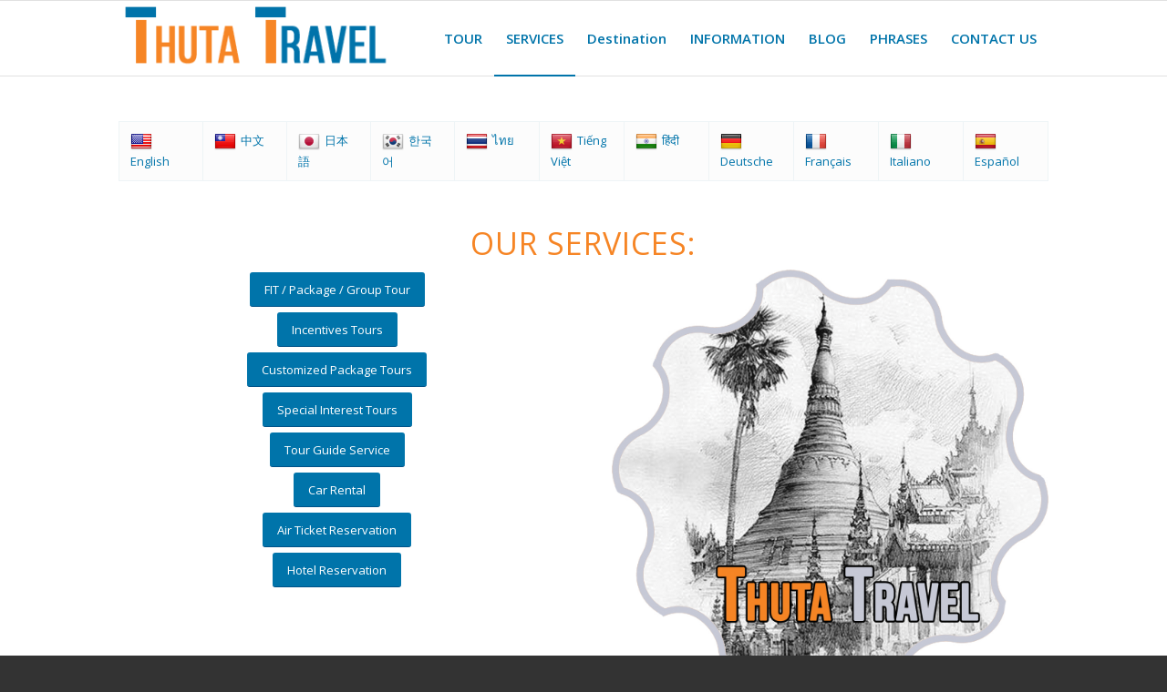

--- FILE ---
content_type: text/html; charset=UTF-8
request_url: https://thutatravel.com/tour-services/
body_size: 38458
content:
<!DOCTYPE html>
<html lang="en-US" prefix="og: https://ogp.me/ns#" class="html_stretched responsive av-preloader-disabled  html_header_top html_logo_left html_main_nav_header html_menu_right html_custom html_header_sticky html_header_shrinking html_mobile_menu_phone html_header_searchicon_disabled html_content_align_center html_header_unstick_top_disabled html_header_stretch_disabled html_av-overlay-side html_av-overlay-side-classic html_av-submenu-noclone html_entry_id_16 av-cookies-no-cookie-consent av-default-lightbox av-no-preview html_text_menu_active av-mobile-menu-switch-default">
<head>
<meta charset="UTF-8" />
<meta name="robots" content="index, follow" />


<!-- mobile setting -->
<meta name="viewport" content="width=device-width, initial-scale=1">

<!-- Scripts/CSS and wp_head hook -->

<!-- Search Engine Optimization by Rank Math - https://rankmath.com/ -->
<title>Tour Services | Thuta Myanmar Travel &amp; Tour Services</title>
<meta name="description" content="Myanmar is one of the most interesting countries to explore in Asia. We have an excellent range of Myanmar travel packages and tours to suit your interests and budget. For your next Myanmar vacation, Thuta Travel is standing by to assist you."/>
<meta name="robots" content="follow, index, max-snippet:-1, max-video-preview:-1, max-image-preview:large"/>
<link rel="canonical" href="https://thutatravel.com/tour-services/" />
<meta property="og:locale" content="en_US" />
<meta property="og:type" content="article" />
<meta property="og:title" content="Myanmar Land Tour Operator | Thuta Travel &amp; Tour" />
<meta property="og:description" content="Myanmar is one of the most interesting countries to explore in Asia. We have an excellent range of Myanmar travel packages and tours to suit your interests and budget. For your next Myanmar vacation, Thuta Travel is standing by to assist you." />
<meta property="og:url" content="https://thutatravel.com/tour-services/" />
<meta property="og:site_name" content="Thuta Travel" />
<meta property="article:publisher" content="https://www.facebook.com/thutatravelmyanmar/" />
<meta property="article:author" content="https://www.facebook.com/thutatravel" />
<meta property="og:updated_time" content="2020-02-23T18:21:31+06:30" />
<meta property="fb:app_id" content="2041453846123856" />
<meta property="og:image" content="https://thutatravel.com/wp-content/uploads/2018/01/300x300.png" />
<meta property="og:image:secure_url" content="https://thutatravel.com/wp-content/uploads/2018/01/300x300.png" />
<meta property="og:image:width" content="300" />
<meta property="og:image:height" content="300" />
<meta property="og:image:alt" content="Thuta Travel Myanmar Burma" />
<meta property="og:image:type" content="image/png" />
<meta property="article:published_time" content="2018-01-07T23:18:14+06:30" />
<meta property="article:modified_time" content="2020-02-23T18:21:31+06:30" />
<meta name="twitter:card" content="summary_large_image" />
<meta name="twitter:title" content="Myanmar Land Tour Operator | Thuta Travel &amp; Tour" />
<meta name="twitter:description" content="Myanmar is one of the most interesting countries to explore in Asia. We have an excellent range of Myanmar travel packages and tours to suit your interests and budget. For your next Myanmar vacation, Thuta Travel is standing by to assist you." />
<meta name="twitter:site" content="@thutatravel1" />
<meta name="twitter:creator" content="@thutatravel1" />
<meta name="twitter:image" content="https://thutatravel.com/wp-content/uploads/2018/01/300x300.png" />
<meta name="twitter:label1" content="Time to read" />
<meta name="twitter:data1" content="14 minutes" />
<script type="application/ld+json" class="rank-math-schema">{"@context":"https://schema.org","@graph":[{"@type":"Place","@id":"https://thutatravel.com/#place","address":{"@type":"PostalAddress","streetAddress":"No. 16 (A), 1st Floor, Thiri Road, (2) Ward,","addressLocality":"Hlaing Township","addressRegion":"Yangon","postalCode":"11181","addressCountry":"Myanmar"}},{"@type":["TravelAgency","Organization"],"@id":"https://thutatravel.com/#organization","name":"Thuta Travel","url":"https://thutatravel.com","sameAs":["https://www.facebook.com/thutatravelmyanmar/","https://twitter.com/thutatravel1"],"email":"sales@thutatravel.com","address":{"@type":"PostalAddress","streetAddress":"No. 16 (A), 1st Floor, Thiri Road, (2) Ward,","addressLocality":"Hlaing Township","addressRegion":"Yangon","postalCode":"11181","addressCountry":"Myanmar"},"logo":{"@type":"ImageObject","@id":"https://thutatravel.com/#logo","url":"https://thutatravel.com/wp-content/uploads/2018/11/512_512_Logo.png","contentUrl":"https://thutatravel.com/wp-content/uploads/2018/11/512_512_Logo.png","caption":"Thuta Travel","inLanguage":"en-US","width":"512","height":"512"},"openingHours":["Monday,Tuesday,Wednesday,Thursday,Friday,Saturday 09:00-17:00"],"location":{"@id":"https://thutatravel.com/#place"},"image":{"@id":"https://thutatravel.com/#logo"},"telephone":"+959260027050"},{"@type":"WebSite","@id":"https://thutatravel.com/#website","url":"https://thutatravel.com","name":"Thuta Travel","publisher":{"@id":"https://thutatravel.com/#organization"},"inLanguage":"en-US"},{"@type":"ImageObject","@id":"https://thutatravel.com/wp-content/uploads/2019/02/Thuta-Travel.jpg","url":"https://thutatravel.com/wp-content/uploads/2019/02/Thuta-Travel.jpg","width":"1024","height":"800","caption":"Thuta Travel","inLanguage":"en-US"},{"@type":"WebPage","@id":"https://thutatravel.com/tour-services/#webpage","url":"https://thutatravel.com/tour-services/","name":"Tour Services | Thuta Myanmar Travel &amp; Tour Services","datePublished":"2018-01-07T23:18:14+06:30","dateModified":"2020-02-23T18:21:31+06:30","isPartOf":{"@id":"https://thutatravel.com/#website"},"primaryImageOfPage":{"@id":"https://thutatravel.com/wp-content/uploads/2019/02/Thuta-Travel.jpg"},"inLanguage":"en-US"},{"@type":"Person","@id":"https://thutatravel.com/author/admin/","name":"thuta","url":"https://thutatravel.com/author/admin/","image":{"@type":"ImageObject","@id":"https://secure.gravatar.com/avatar/aef89467fcd82687f00b539e09379db7?s=96&amp;d=mm&amp;r=g","url":"https://secure.gravatar.com/avatar/aef89467fcd82687f00b539e09379db7?s=96&amp;d=mm&amp;r=g","caption":"thuta","inLanguage":"en-US"},"worksFor":{"@id":"https://thutatravel.com/#organization"}},{"@type":"Article","headline":"Tour Services | Thuta Myanmar Travel &amp; Tour Services","keywords":"Myanmar Travel &amp; Tour Services","datePublished":"2018-01-07T23:18:14+06:30","dateModified":"2020-02-23T18:21:31+06:30","author":{"@id":"https://thutatravel.com/author/admin/","name":"thuta"},"publisher":{"@id":"https://thutatravel.com/#organization"},"description":"Myanmar is one of the most interesting countries to explore in Asia. We have an excellent range of Myanmar travel packages and tours to suit your interests and budget. For your next Myanmar vacation, Thuta Travel is standing by to assist you.","name":"Tour Services | Thuta Myanmar Travel &amp; Tour Services","@id":"https://thutatravel.com/tour-services/#richSnippet","isPartOf":{"@id":"https://thutatravel.com/tour-services/#webpage"},"image":{"@id":"https://thutatravel.com/wp-content/uploads/2019/02/Thuta-Travel.jpg"},"inLanguage":"en-US","mainEntityOfPage":{"@id":"https://thutatravel.com/tour-services/#webpage"}}]}</script>
<!-- /Rank Math WordPress SEO plugin -->

<link rel='dns-prefetch' href='//translate.google.com' />
<link rel="alternate" type="application/rss+xml" title="Thuta Travel &raquo; Feed" href="https://thutatravel.com/feed/" />
<link rel="alternate" type="application/rss+xml" title="Thuta Travel &raquo; Comments Feed" href="https://thutatravel.com/comments/feed/" />
		<!-- This site uses the Google Analytics by ExactMetrics plugin v7.21.0 - Using Analytics tracking - https://www.exactmetrics.com/ -->
		<!-- Note: ExactMetrics is not currently configured on this site. The site owner needs to authenticate with Google Analytics in the ExactMetrics settings panel. -->
					<!-- No tracking code set -->
				<!-- / Google Analytics by ExactMetrics -->
		
<!-- google webfont font replacement -->

			<script type='text/javascript'>

				(function() {

					/*	check if webfonts are disabled by user setting via cookie - or user must opt in.	*/
					var html = document.getElementsByTagName('html')[0];
					var cookie_check = html.className.indexOf('av-cookies-needs-opt-in') >= 0 || html.className.indexOf('av-cookies-can-opt-out') >= 0;
					var allow_continue = true;
					var silent_accept_cookie = html.className.indexOf('av-cookies-user-silent-accept') >= 0;

					if( cookie_check && ! silent_accept_cookie )
					{
						if( ! document.cookie.match(/aviaCookieConsent/) || html.className.indexOf('av-cookies-session-refused') >= 0 )
						{
							allow_continue = false;
						}
						else
						{
							if( ! document.cookie.match(/aviaPrivacyRefuseCookiesHideBar/) )
							{
								allow_continue = false;
							}
							else if( ! document.cookie.match(/aviaPrivacyEssentialCookiesEnabled/) )
							{
								allow_continue = false;
							}
							else if( document.cookie.match(/aviaPrivacyGoogleWebfontsDisabled/) )
							{
								allow_continue = false;
							}
						}
					}

					if( allow_continue )
					{
						var f = document.createElement('link');

						f.type 	= 'text/css';
						f.rel 	= 'stylesheet';
						f.href 	= '//fonts.googleapis.com/css?family=Open+Sans:400,600';
						f.id 	= 'avia-google-webfont';

						document.getElementsByTagName('head')[0].appendChild(f);
					}
				})();

			</script>
			<style type="text/css">
img.wp-smiley,
img.emoji {
	display: inline !important;
	border: none !important;
	box-shadow: none !important;
	height: 1em !important;
	width: 1em !important;
	margin: 0 0.07em !important;
	vertical-align: -0.1em !important;
	background: none !important;
	padding: 0 !important;
}
</style>
	<link rel='stylesheet' id='scap.flashblock-css' href='https://thutatravel.com/wp-content/plugins/compact-wp-audio-player/css/flashblock.css?ver=6.2' type='text/css' media='all' />
<link rel='stylesheet' id='scap.player-css' href='https://thutatravel.com/wp-content/plugins/compact-wp-audio-player/css/player.css?ver=6.2' type='text/css' media='all' />
<link rel='stylesheet' id='formidable-css' href='https://thutatravel.com/wp-content/plugins/formidable/css/formidableforms.css?ver=11212311' type='text/css' media='all' />
<link rel='stylesheet' id='google-language-translator-css' href='https://thutatravel.com/wp-content/plugins/google-language-translator/css/style.css?ver=6.0.19' type='text/css' media='' />
<link rel='stylesheet' id='avia-merged-styles-css' href='https://thutatravel.com/wp-content/uploads/dynamic_avia/avia-merged-styles-abbda19654486ccbe2e3334272a13d82---64793894315c4.css' type='text/css' media='all' />
<link rel='stylesheet' id='avia-single-post-16-css' href='https://thutatravel.com/wp-content/uploads/avia_posts_css/post-16.css?ver=ver-1685666230' type='text/css' media='all' />
<script type='text/javascript' src='https://thutatravel.com/wp-content/plugins/compact-wp-audio-player/js/soundmanager2-nodebug-jsmin.js?ver=6.2' id='scap.soundmanager2-js'></script>
<script type='text/javascript' src='https://thutatravel.com/wp-includes/js/jquery/jquery.min.js?ver=3.6.3' id='jquery-core-js'></script>
<script type='text/javascript' src='https://thutatravel.com/wp-includes/js/jquery/jquery-migrate.min.js?ver=3.4.0' id='jquery-migrate-js'></script>
<link rel="https://api.w.org/" href="https://thutatravel.com/wp-json/" /><link rel="alternate" type="application/json" href="https://thutatravel.com/wp-json/wp/v2/pages/16" /><link rel="EditURI" type="application/rsd+xml" title="RSD" href="https://thutatravel.com/xmlrpc.php?rsd" />
<link rel="wlwmanifest" type="application/wlwmanifest+xml" href="https://thutatravel.com/wp-includes/wlwmanifest.xml" />
<meta name="generator" content="WordPress 6.2" />
<link rel='shortlink' href='https://thutatravel.com/?p=16' />
<link rel="alternate" type="application/json+oembed" href="https://thutatravel.com/wp-json/oembed/1.0/embed?url=https%3A%2F%2Fthutatravel.com%2Ftour-services%2F" />
<link rel="alternate" type="text/xml+oembed" href="https://thutatravel.com/wp-json/oembed/1.0/embed?url=https%3A%2F%2Fthutatravel.com%2Ftour-services%2F&#038;format=xml" />
<style>#google_language_translator{width:auto!important;}div.skiptranslate.goog-te-gadget{display:inline!important;}.goog-tooltip{display: none!important;}.goog-tooltip:hover{display: none!important;}.goog-text-highlight{background-color:transparent!important;border:none!important;box-shadow:none!important;}#google_language_translator select.goog-te-combo{color:#32373c;}#google_language_translator{color:transparent;}body{top:0px!important;}#goog-gt-{display:none!important;}#glt-translate-trigger > span{color:#ffffff;}#glt-translate-trigger{background:#f89406;}</style><script type="text/javascript">
(function(url){
	if(/(?:Chrome\/26\.0\.1410\.63 Safari\/537\.31|WordfenceTestMonBot)/.test(navigator.userAgent)){ return; }
	var addEvent = function(evt, handler) {
		if (window.addEventListener) {
			document.addEventListener(evt, handler, false);
		} else if (window.attachEvent) {
			document.attachEvent('on' + evt, handler);
		}
	};
	var removeEvent = function(evt, handler) {
		if (window.removeEventListener) {
			document.removeEventListener(evt, handler, false);
		} else if (window.detachEvent) {
			document.detachEvent('on' + evt, handler);
		}
	};
	var evts = 'contextmenu dblclick drag dragend dragenter dragleave dragover dragstart drop keydown keypress keyup mousedown mousemove mouseout mouseover mouseup mousewheel scroll'.split(' ');
	var logHuman = function() {
		if (window.wfLogHumanRan) { return; }
		window.wfLogHumanRan = true;
		var wfscr = document.createElement('script');
		wfscr.type = 'text/javascript';
		wfscr.async = true;
		wfscr.src = url + '&r=' + Math.random();
		(document.getElementsByTagName('head')[0]||document.getElementsByTagName('body')[0]).appendChild(wfscr);
		for (var i = 0; i < evts.length; i++) {
			removeEvent(evts[i], logHuman);
		}
	};
	for (var i = 0; i < evts.length; i++) {
		addEvent(evts[i], logHuman);
	}
})('//thutatravel.com/?wordfence_lh=1&hid=5ED05BF43C8931A4591D9DC92B49412A');
</script><script type="text/javascript">document.documentElement.className += " js";</script>
<link rel="profile" href="http://gmpg.org/xfn/11" />
<link rel="alternate" type="application/rss+xml" title="Thuta Travel RSS2 Feed" href="https://thutatravel.com/feed/" />
<link rel="pingback" href="https://thutatravel.com/xmlrpc.php" />

<style type='text/css' media='screen'>
 #top #header_main > .container, #top #header_main > .container .main_menu  .av-main-nav > li > a, #top #header_main #menu-item-shop .cart_dropdown_link{ height:82px; line-height: 82px; }
 .html_top_nav_header .av-logo-container{ height:82px;  }
 .html_header_top.html_header_sticky #top #wrap_all #main{ padding-top:82px; } 
</style>
<!--[if lt IE 9]><script src="https://thutatravel.com/wp-content/themes/enfold/js/html5shiv.js"></script><![endif]-->
<link rel="icon" href="https://thutatravel.com/wp-content/uploads/2018/01/68-x-68-_Favicon.png" type="image/png">

<!-- To speed up the rendering and to display the site as fast as possible to the user we include some styles and scripts for above the fold content inline -->
<script type="text/javascript">'use strict';var avia_is_mobile=!1;if(/Android|webOS|iPhone|iPad|iPod|BlackBerry|IEMobile|Opera Mini/i.test(navigator.userAgent)&&'ontouchstart' in document.documentElement){avia_is_mobile=!0;document.documentElement.className+=' avia_mobile '}
else{document.documentElement.className+=' avia_desktop '};document.documentElement.className+=' js_active ';(function(){var e=['-webkit-','-moz-','-ms-',''],n='';for(var t in e){if(e[t]+'transform' in document.documentElement.style){document.documentElement.className+=' avia_transform ';n=e[t]+'transform'};if(e[t]+'perspective' in document.documentElement.style){document.documentElement.className+=' avia_transform3d '}};if(typeof document.getElementsByClassName=='function'&&typeof document.documentElement.getBoundingClientRect=='function'&&avia_is_mobile==!1){if(n&&window.innerHeight>0){setTimeout(function(){var e=0,o={},a=0,t=document.getElementsByClassName('av-parallax'),i=window.pageYOffset||document.documentElement.scrollTop;for(e=0;e<t.length;e++){t[e].style.top='0px';o=t[e].getBoundingClientRect();a=Math.ceil((window.innerHeight+i-o.top)*0.3);t[e].style[n]='translate(0px, '+a+'px)';t[e].style.top='auto';t[e].className+=' enabled-parallax '}},50)}}})();</script><link rel="icon" href="https://thutatravel.com/wp-content/uploads/2018/01/68-x-68-_Favicon.png" sizes="32x32" />
<link rel="icon" href="https://thutatravel.com/wp-content/uploads/2018/01/68-x-68-_Favicon.png" sizes="192x192" />
<link rel="apple-touch-icon" href="https://thutatravel.com/wp-content/uploads/2018/01/68-x-68-_Favicon.png" />
<meta name="msapplication-TileImage" content="https://thutatravel.com/wp-content/uploads/2018/01/68-x-68-_Favicon.png" />
<style type='text/css'>
@font-face {font-family: 'entypo-fontello'; font-weight: normal; font-style: normal; font-display: auto;
src: url('https://thutatravel.com/wp-content/themes/enfold/config-templatebuilder/avia-template-builder/assets/fonts/entypo-fontello.woff2') format('woff2'),
url('https://thutatravel.com/wp-content/themes/enfold/config-templatebuilder/avia-template-builder/assets/fonts/entypo-fontello.woff') format('woff'),
url('https://thutatravel.com/wp-content/themes/enfold/config-templatebuilder/avia-template-builder/assets/fonts/entypo-fontello.ttf') format('truetype'),
url('https://thutatravel.com/wp-content/themes/enfold/config-templatebuilder/avia-template-builder/assets/fonts/entypo-fontello.svg#entypo-fontello') format('svg'),
url('https://thutatravel.com/wp-content/themes/enfold/config-templatebuilder/avia-template-builder/assets/fonts/entypo-fontello.eot'),
url('https://thutatravel.com/wp-content/themes/enfold/config-templatebuilder/avia-template-builder/assets/fonts/entypo-fontello.eot?#iefix') format('embedded-opentype');
} #top .avia-font-entypo-fontello, body .avia-font-entypo-fontello, html body [data-av_iconfont='entypo-fontello']:before{ font-family: 'entypo-fontello'; }
</style>

<!--
Debugging Info for Theme support: 

Theme: Enfold | Shared by WPTry.org
Version: 4.8.7
Installed: enfold
AviaFramework Version: 5.0
AviaBuilder Version: 4.8
aviaElementManager Version: 1.0.1
ML:1536-PU:55-PLA:17
WP:6.2
Compress: CSS:all theme files - JS:all theme files
Updates: disabled
PLAu:15
-->
</head>

<body id="top" class="page-template-default page page-id-16 stretched rtl_columns av-curtain-numeric open_sans  avia-responsive-images-support" itemscope="itemscope" itemtype="https://schema.org/WebPage" >

	
	<div id='wrap_all'>

	
<header id='header' class='all_colors header_color light_bg_color  av_header_top av_logo_left av_main_nav_header av_menu_right av_custom av_header_sticky av_header_shrinking av_header_stretch_disabled av_mobile_menu_phone av_header_searchicon_disabled av_header_unstick_top_disabled av_bottom_nav_disabled  av_header_border_disabled'  role="banner" itemscope="itemscope" itemtype="https://schema.org/WPHeader" >

		<div  id='header_main' class='container_wrap container_wrap_logo'>

        <div class='container av-logo-container'><div class='inner-container'><span class='logo avia-standard-logo'><a href='https://thutatravel.com/' class=''><img src="https://thutatravel.com/wp-content/uploads/2019/09/ThutaTravel_Logo-300x76.png" height="100" width="300" alt='Thuta Travel' title='' /></a></span><nav class='main_menu' data-selectname='Select a page'  role="navigation" itemscope="itemscope" itemtype="https://schema.org/SiteNavigationElement" ><div class="avia-menu av-main-nav-wrap"><ul id="avia-menu" class="menu av-main-nav"><li id="menu-item-112" class="menu-item menu-item-type-post_type menu-item-object-page menu-item-mega-parent  menu-item-top-level menu-item-top-level-1"><a href="https://thutatravel.com/tour-program-myanmar/" itemprop="url" role="menuitem" tabindex="0"><span class="avia-bullet"></span><span class="avia-menu-text">TOUR</span><span class="avia-menu-fx"><span class="avia-arrow-wrap"><span class="avia-arrow"></span></span></span></a></li>
<li id="menu-item-111" class="menu-item menu-item-type-post_type menu-item-object-page current-menu-item page_item page-item-16 current_page_item menu-item-mega-parent  menu-item-top-level menu-item-top-level-2"><a href="https://thutatravel.com/tour-services/" itemprop="url" role="menuitem" tabindex="0"><span class="avia-bullet"></span><span class="avia-menu-text">SERVICES</span><span class="avia-menu-fx"><span class="avia-arrow-wrap"><span class="avia-arrow"></span></span></span></a></li>
<li id="menu-item-508" class="menu-item menu-item-type-post_type menu-item-object-page menu-item-mega-parent  menu-item-top-level menu-item-top-level-3"><a href="https://thutatravel.com/myanmar-destination/" itemprop="url" role="menuitem" tabindex="0"><span class="avia-bullet"></span><span class="avia-menu-text">Destination</span><span class="avia-menu-fx"><span class="avia-arrow-wrap"><span class="avia-arrow"></span></span></span></a></li>
<li id="menu-item-110" class="menu-item menu-item-type-post_type menu-item-object-page menu-item-has-children menu-item-top-level menu-item-top-level-4"><a href="https://thutatravel.com/myanmar-information/" itemprop="url" role="menuitem" tabindex="0"><span class="avia-bullet"></span><span class="avia-menu-text">INFORMATION</span><span class="avia-menu-fx"><span class="avia-arrow-wrap"><span class="avia-arrow"></span></span></span></a>


<ul class="sub-menu">
	<li id="menu-item-267" class="menu-item menu-item-type-post_type menu-item-object-post"><a href="https://thutatravel.com/about-myanmar/" itemprop="url" role="menuitem" tabindex="0"><span class="avia-bullet"></span><span class="avia-menu-text">About Myanmar</span></a></li>
	<li id="menu-item-266" class="menu-item menu-item-type-post_type menu-item-object-post"><a href="https://thutatravel.com/myanmar-useful-information/" itemprop="url" role="menuitem" tabindex="0"><span class="avia-bullet"></span><span class="avia-menu-text">Information</span></a></li>
	<li id="menu-item-265" class="menu-item menu-item-type-post_type menu-item-object-post"><a href="https://thutatravel.com/myanmar-visa/" itemprop="url" role="menuitem" tabindex="0"><span class="avia-bullet"></span><span class="avia-menu-text">Myanmar Visa</span></a></li>
	<li id="menu-item-1991" class="menu-item menu-item-type-post_type menu-item-object-page"><a href="https://thutatravel.com/faqs/" itemprop="url" role="menuitem" tabindex="0"><span class="avia-bullet"></span><span class="avia-menu-text">FAQs</span></a></li>
	<li id="menu-item-1647" class="menu-item menu-item-type-post_type menu-item-object-post"><a href="https://thutatravel.com/dos-donts-myanmar-burma/" itemprop="url" role="menuitem" tabindex="0"><span class="avia-bullet"></span><span class="avia-menu-text">Do’s and Don’ts Myanmar / Burma</span></a></li>
	<li id="menu-item-2471" class="menu-item menu-item-type-post_type menu-item-object-page"><a href="https://thutatravel.com/restaurant-yangon/" itemprop="url" role="menuitem" tabindex="0"><span class="avia-bullet"></span><span class="avia-menu-text">Restaurant in Yangon ( Rangoon )</span></a></li>
	<li id="menu-item-2661" class="menu-item menu-item-type-post_type menu-item-object-page"><a href="https://thutatravel.com/yangon-myanmar-hotels/" itemprop="url" role="menuitem" tabindex="0"><span class="avia-bullet"></span><span class="avia-menu-text">Yangon Myanmar Hotels</span></a></li>
	<li id="menu-item-2660" class="menu-item menu-item-type-post_type menu-item-object-page"><a href="https://thutatravel.com/mandalay-myanmar-hotels/" itemprop="url" role="menuitem" tabindex="0"><span class="avia-bullet"></span><span class="avia-menu-text">Mandalay Myanmar Hotels</span></a></li>
</ul>
</li>
<li id="menu-item-759" class="menu-item menu-item-type-post_type menu-item-object-page menu-item-mega-parent  menu-item-top-level menu-item-top-level-5"><a href="https://thutatravel.com/myanmar-info-blog/" itemprop="url" role="menuitem" tabindex="0"><span class="avia-bullet"></span><span class="avia-menu-text">BLOG</span><span class="avia-menu-fx"><span class="avia-arrow-wrap"><span class="avia-arrow"></span></span></span></a></li>
<li id="menu-item-1085" class="menu-item menu-item-type-post_type menu-item-object-page menu-item-has-children menu-item-top-level menu-item-top-level-6"><a href="https://thutatravel.com/myanmar-useful-phrases/" itemprop="url" role="menuitem" tabindex="0"><span class="avia-bullet"></span><span class="avia-menu-text">PHRASES</span><span class="avia-menu-fx"><span class="avia-arrow-wrap"><span class="avia-arrow"></span></span></span></a>


<ul class="sub-menu">
	<li id="menu-item-4720" class="menu-item menu-item-type-post_type menu-item-object-page"><a href="https://thutatravel.com/myanmar-english-useful-phrases/" itemprop="url" role="menuitem" tabindex="0"><span class="avia-bullet"></span><span class="avia-menu-text">Myanmar – English Useful Phrases</span></a></li>
	<li id="menu-item-4711" class="menu-item menu-item-type-post_type menu-item-object-page"><a href="https://thutatravel.com/myanmar-%e4%b8%ad%e6%96%87-useful-phrases/" itemprop="url" role="menuitem" tabindex="0"><span class="avia-bullet"></span><span class="avia-menu-text">Myanmar 中文 Useful Phrases</span></a></li>
	<li id="menu-item-4718" class="menu-item menu-item-type-post_type menu-item-object-page"><a href="https://thutatravel.com/myanmar-%e6%97%a5%e6%9c%ac%e8%aa%9e-useful-phrases/" itemprop="url" role="menuitem" tabindex="0"><span class="avia-bullet"></span><span class="avia-menu-text">Myanmar 日本語 Useful Phrases</span></a></li>
	<li id="menu-item-4719" class="menu-item menu-item-type-post_type menu-item-object-page"><a href="https://thutatravel.com/myanmar-%ed%95%9c%ea%b5%ad%ec%96%b4-useful-phrases/" itemprop="url" role="menuitem" tabindex="0"><span class="avia-bullet"></span><span class="avia-menu-text">Myanmar 한국어 Useful Phrases</span></a></li>
	<li id="menu-item-4717" class="menu-item menu-item-type-post_type menu-item-object-page"><a href="https://thutatravel.com/myanmar-%e0%b9%84%e0%b8%97%e0%b8%a2-useful-phrases/" itemprop="url" role="menuitem" tabindex="0"><span class="avia-bullet"></span><span class="avia-menu-text">myanmar ไทย useful phrases</span></a></li>
	<li id="menu-item-4716" class="menu-item menu-item-type-post_type menu-item-object-page"><a href="https://thutatravel.com/myanmar-tieng-viet-useful-phrases/" itemprop="url" role="menuitem" tabindex="0"><span class="avia-bullet"></span><span class="avia-menu-text">Myanmar Tiếng Việt Useful Phrases</span></a></li>
	<li id="menu-item-4713" class="menu-item menu-item-type-post_type menu-item-object-page"><a href="https://thutatravel.com/myanmar-espanol-useful-phrases/" itemprop="url" role="menuitem" tabindex="0"><span class="avia-bullet"></span><span class="avia-menu-text">Myanmar Español Useful Phrases</span></a></li>
	<li id="menu-item-4714" class="menu-item menu-item-type-post_type menu-item-object-page"><a href="https://thutatravel.com/myanmar-francais-useful-phrases/" itemprop="url" role="menuitem" tabindex="0"><span class="avia-bullet"></span><span class="avia-menu-text">Myanmar Français Useful Phrases</span></a></li>
	<li id="menu-item-4712" class="menu-item menu-item-type-post_type menu-item-object-page"><a href="https://thutatravel.com/myanmar-deutsche-useful-phrases/" itemprop="url" role="menuitem" tabindex="0"><span class="avia-bullet"></span><span class="avia-menu-text">Myanmar Deutsche Useful Phrases</span></a></li>
	<li id="menu-item-4715" class="menu-item menu-item-type-post_type menu-item-object-page"><a href="https://thutatravel.com/myanmar-italiano-useful-phrases/" itemprop="url" role="menuitem" tabindex="0"><span class="avia-bullet"></span><span class="avia-menu-text">Myanmar Italiano Useful Phrases</span></a></li>
</ul>
</li>
<li id="menu-item-108" class="menu-item menu-item-type-post_type menu-item-object-page menu-item-top-level menu-item-top-level-7"><a href="https://thutatravel.com/contact-us/" itemprop="url" role="menuitem" tabindex="0"><span class="avia-bullet"></span><span class="avia-menu-text">CONTACT US</span><span class="avia-menu-fx"><span class="avia-arrow-wrap"><span class="avia-arrow"></span></span></span></a></li>
<li class="av-burger-menu-main menu-item-avia-special ">
	        			<a href="#" aria-label="Menu" aria-hidden="false">
							<span class="av-hamburger av-hamburger--spin av-js-hamburger">
								<span class="av-hamburger-box">
						          <span class="av-hamburger-inner"></span>
						          <strong>Menu</strong>
								</span>
							</span>
							<span class="avia_hidden_link_text">Menu</span>
						</a>
	        		   </li></ul></div></nav></div> </div> 
		<!-- end container_wrap-->
		</div>
		<div class='header_bg'></div>

<!-- end header -->
</header>

	<div id='main' class='all_colors' data-scroll-offset='82'>

	<div id='av_section_1'  class='avia-section av-10fox8-6e438f5b187476f3a86ce094ec213514 main_color avia-section-default avia-no-shadow  avia-builder-el-0  el_before_av_section  avia-builder-el-first  avia-bg-style-scroll  container_wrap fullsize'  ><div class='container av-section-cont-open' ><main  role="main" itemprop="mainContentOfPage"  class='template-page content  av-content-full alpha units'><div class='post-entry post-entry-type-page post-entry-16'><div class='entry-content-wrapper clearfix'>
<div class='avia-data-table-wrap av-zxhg0-a683ce6ae78f606f818c3d201cd482eb avia_responsive_table avia-table-1 '><table  class='avia-table avia-data-table avia_pricing_default  avia-builder-el-1  el_before_av_heading  avia-builder-el-first '  itemscope="itemscope" itemtype="https://schema.org/Table" ><tbody><tr class=''><td class=''><a href='#' class='nturl notranslate en united-states single-language flag' title='English'><span class='flag size24'></span>English</a></td><td class=''><a href='#' class='nturl notranslate zh-TW Chinese (Traditional) single-language flag' title='Chinese (Traditional)'><span class='flag size24'></span>中文</a></td><td class=''><a href='#' class='nturl notranslate ja Japanese single-language flag' title='Japanese'><span class='flag size24'></span>日本語</a></td><td class=''><a href='#' class='nturl notranslate ko Korean single-language flag' title='Korean'><span class='flag size24'></span>한국어</a></td><td class=''><a href='#' class='nturl notranslate th Thai single-language flag' title='Thai'><span class='flag size24'></span>ไทย</a></td><td class=''><a href='#' class='nturl notranslate vi Vietnamese single-language flag' title='Vietnamese'><span class='flag size24'></span>Tiếng Việt</a></td><td class=''><a href='#' class='nturl notranslate hi Hindi single-language flag' title='Hindi'><span class='flag size24'></span>हिंदी</a></td><td class=''><a href='#' class='nturl notranslate de German single-language flag' title='German'><span class='flag size24'></span>Deutsche</a></td><td class=''><a href='#' class='nturl notranslate fr French single-language flag' title='French'><span class='flag size24'></span>Français</a></td><td class=''><a href='#' class='nturl notranslate it Italian single-language flag' title='Italian'><span class='flag size24'></span>Italiano</a></td><td class=''><a href='#' class='nturl notranslate es Spanish single-language flag' title='Spanish'><span class='flag size24'></span>Español</a></td></tr></tbody></table></div>
<div  class='av-special-heading av-s5eko-3629e0871d364dc42df8e03b1ef72e73 av-special-heading-h1 custom-color-heading blockquote modern-quote modern-centered  avia-builder-el-2  el_after_av_table  el_before_av_one_half  '><h1 class='av-special-heading-tag '  itemprop="headline"  >Our Services:</h1><div class='special-heading-border'><div class='special-heading-inner-border'></div></div></div>
<div class='flex_column av-ri6b4-4213ebc641423ac6617b3d5bb08a16bb av_one_half  avia-builder-el-3  el_after_av_heading  el_before_av_one_half  first flex_column_div av-zero-column-padding '   ><div  class='avia-button-wrap avia-button-center  avia-builder-el-4  el_before_av_button  avia-builder-el-first ' ><a href='#contact'  class='avia-button av-rbvj8-d8e44f12f8b0548a13524798b53d177f avia-icon_select-no avia-size-medium avia-position-center avia-color-theme-color ' ><span class='avia_iconbox_title' >FIT / Package / Group Tour</span></a></div>
<div  class='avia-button-wrap avia-button-center  avia-builder-el-5  el_after_av_button  el_before_av_button ' ><a href='#contact'  class='avia-button av-qmc60-d628ede4b7147ea77dd3c0d788766242 avia-icon_select-no avia-size-medium avia-position-center avia-color-theme-color ' ><span class='avia_iconbox_title' >Incentives Tours</span></a></div>
<div  class='avia-button-wrap avia-button-center  avia-builder-el-6  el_after_av_button  el_before_av_button ' ><a href='#contact'  class='avia-button av-q6h0w-473c7d5bd214cbd0c8526c893403e606 avia-icon_select-no avia-size-medium avia-position-center avia-color-theme-color ' ><span class='avia_iconbox_title' >Customized Package Tours</span></a></div>
<div  class='avia-button-wrap avia-button-center  avia-builder-el-7  el_after_av_button  el_before_av_button ' ><a href='#contact'  class='avia-button av-p425k-ead80e7f6bba3963454b464b7b742e7f avia-icon_select-no avia-size-medium avia-position-center avia-color-theme-color ' ><span class='avia_iconbox_title' >Special Interest Tours</span></a></div>
<div  class='avia-button-wrap avia-button-center  avia-builder-el-8  el_after_av_button  el_before_av_button ' ><a href='#tourguide'  class='avia-button av-orgok-85977cfd1521b6944e22e3224b953b52 avia-icon_select-no avia-size-medium avia-position-center avia-color-theme-color ' ><span class='avia_iconbox_title' >Tour Guide Service</span></a></div>
<div  class='avia-button-wrap avia-button-center  avia-builder-el-9  el_after_av_button  el_before_av_button ' ><a href='#carrental'  class='avia-button av-o6ldc-a26877e03aec79ef1b739ac748575491 avia-icon_select-no avia-size-medium avia-position-center avia-color-theme-color ' ><span class='avia_iconbox_title' >Car Rental</span></a></div>
<div  class='avia-button-wrap avia-button-center  avia-builder-el-10  el_after_av_button  el_before_av_button ' ><a href='#airticket'  class='avia-button av-nqdhw-cbc81c651ef6f4c98227bd4908be33d1 avia-icon_select-no avia-size-medium avia-position-center avia-color-theme-color ' ><span class='avia_iconbox_title' >Air Ticket Reservation</span></a></div>
<div  class='avia-button-wrap avia-button-center  avia-builder-el-11  el_after_av_button  avia-builder-el-last ' ><a href='#contact'  class='avia-button av-mzx9c-6dc5f0e3bbb21e29defb102cbb859cd2 avia-icon_select-no avia-size-medium avia-position-center avia-color-theme-color ' ><span class='avia_iconbox_title' >Hotel Reservation</span></a></div></div><div class='flex_column av-m52m0-3ba4cf1e097ef986705cfcabf4add8a5 av_one_half  avia-builder-el-12  el_after_av_one_half  avia-builder-el-last  flex_column_div av-zero-column-padding '   ><div  class='avia-image-container av-lm2yw-8e20daece86a1009dda9ffa7b31a6713 av-styling- avia-align-center  avia-builder-el-13  avia-builder-el-no-sibling  '  itemprop="image" itemscope="itemscope" itemtype="https://schema.org/ImageObject" ><div class="avia-image-container-inner"><div class="avia-image-overlay-wrap"><a href="https://thutatravel.com/services/" class='avia_image' ><img decoding="async" width="1228" height="1208" class='wp-image-581 avia-img-lazy-loading-not-581 avia_image' src="https://thutatravel.com/wp-content/uploads/2018/01/Thuta.jpg" alt='Thuta Travel Myanmar Burma' title='Thuta Travel Myanmar Burma'  itemprop="thumbnailUrl" srcset="https://thutatravel.com/wp-content/uploads/2018/01/Thuta.jpg 1228w, https://thutatravel.com/wp-content/uploads/2018/01/Thuta-80x80.jpg 80w, https://thutatravel.com/wp-content/uploads/2018/01/Thuta-300x295.jpg 300w, https://thutatravel.com/wp-content/uploads/2018/01/Thuta-768x755.jpg 768w, https://thutatravel.com/wp-content/uploads/2018/01/Thuta-1030x1013.jpg 1030w, https://thutatravel.com/wp-content/uploads/2018/01/Thuta-36x36.jpg 36w, https://thutatravel.com/wp-content/uploads/2018/01/Thuta-705x694.jpg 705w, https://thutatravel.com/wp-content/uploads/2018/01/Thuta-450x443.jpg 450w" sizes="(max-width: 1228px) 100vw, 1228px" /></a></div></div></div></div>

</div></div></main><!-- close content main element --></div></div><div id='tourguide'  class='avia-section av-kwync-1caacfdbc33118c5d3c7eb234b59f8d5 main_color avia-section-default avia-no-shadow  avia-builder-el-14  el_after_av_section  el_before_av_section  avia-bg-style-scroll  container_wrap fullsize'  ><div class='container av-section-cont-open' ><div class='template-page content  av-content-full alpha units'><div class='post-entry post-entry-type-page post-entry-16'><div class='entry-content-wrapper clearfix'>
<div  class='av-special-heading av-khis8-a7897f5a1adf98f163fd66d563086765 av-special-heading-h1  avia-builder-el-15  el_before_av_two_third  avia-builder-el-first  '><h1 class='av-special-heading-tag '  itemprop="headline"  >Tour Guide Service</h1><div class='special-heading-border'><div class='special-heading-inner-border'></div></div></div>
<div class='flex_column av-jvlnw-3cec14f97aeb87dc8d56e41d6f25378c av_two_third  avia-builder-el-16  el_after_av_heading  el_before_av_one_third  first flex_column_div av-zero-column-padding '   ><div id='av-masonry-1' class='av-masonry av-jhcp8-c9a8c8e75273bba6c80bf6d519124a3f noHover av-flex-size av-large-gap av-hover-overlay-active av-masonry-animation-active av-masonry-col-3 av-caption-always av-caption-style- av-masonry-gallery   '><div class="av-masonry-container isotope av-js-disabled"><div class='av-masonry-entry isotope-item av-masonry-item-no-image '></div><a href="https://thutatravel.com/wp-content/uploads/2018/01/16640564_1383370395069209_1137181226685218389_n.jpg" data-srcset="https://thutatravel.com/wp-content/uploads/2018/01/16640564_1383370395069209_1137181226685218389_n.jpg 960w, https://thutatravel.com/wp-content/uploads/2018/01/16640564_1383370395069209_1137181226685218389_n-300x225.jpg 300w, https://thutatravel.com/wp-content/uploads/2018/01/16640564_1383370395069209_1137181226685218389_n-768x576.jpg 768w, https://thutatravel.com/wp-content/uploads/2018/01/16640564_1383370395069209_1137181226685218389_n-705x529.jpg 705w, https://thutatravel.com/wp-content/uploads/2018/01/16640564_1383370395069209_1137181226685218389_n-450x338.jpg 450w" data-sizes="(max-width: 960px) 100vw, 960px"  aria-label="image Aung Myin @ Victor"  id='av-masonry-1-item-569' data-av-masonry-item='569' class='av-masonry-entry isotope-item post-569 attachment type-attachment status-inherit hentry  av-masonry-item-with-image' title="Aung Myin @ Victor" alt="Aung Myin @ Victor"   itemprop="thumbnailUrl" ><div class='av-inner-masonry-sizer'></div><figure class='av-inner-masonry main_color'><div class="av-masonry-outerimage-container"><div class='av-masonry-image-container'   ><img decoding="async" width="705" height="529" class="wp-image-569 avia-img-lazy-loading-not-569"  src="https://thutatravel.com/wp-content/uploads/2018/01/16640564_1383370395069209_1137181226685218389_n-705x529.jpg" title="Aung Myin @ Victor" alt="Aung Myin @ Victor" srcset="https://thutatravel.com/wp-content/uploads/2018/01/16640564_1383370395069209_1137181226685218389_n-705x529.jpg 705w, https://thutatravel.com/wp-content/uploads/2018/01/16640564_1383370395069209_1137181226685218389_n-300x225.jpg 300w, https://thutatravel.com/wp-content/uploads/2018/01/16640564_1383370395069209_1137181226685218389_n-768x576.jpg 768w, https://thutatravel.com/wp-content/uploads/2018/01/16640564_1383370395069209_1137181226685218389_n-450x338.jpg 450w, https://thutatravel.com/wp-content/uploads/2018/01/16640564_1383370395069209_1137181226685218389_n.jpg 960w" sizes="(max-width: 705px) 100vw, 705px" /></div></div></figure></a><!--end av-masonry entry--><a href="https://thutatravel.com/wp-content/uploads/2018/01/17098208_1412842375455344_9100712224015956292_n.jpg" data-srcset="https://thutatravel.com/wp-content/uploads/2018/01/17098208_1412842375455344_9100712224015956292_n.jpg 720w, https://thutatravel.com/wp-content/uploads/2018/01/17098208_1412842375455344_9100712224015956292_n-225x300.jpg 225w, https://thutatravel.com/wp-content/uploads/2018/01/17098208_1412842375455344_9100712224015956292_n-529x705.jpg 529w, https://thutatravel.com/wp-content/uploads/2018/01/17098208_1412842375455344_9100712224015956292_n-450x600.jpg 450w" data-sizes="(max-width: 720px) 100vw, 720px"  aria-label="image Aung Myin @ Victor"  id='av-masonry-1-item-570' data-av-masonry-item='570' class='av-masonry-entry isotope-item post-570 attachment type-attachment status-inherit hentry  av-masonry-item-with-image' title="Aung Myin @ Victor" alt="Aung Myin @ Victor"   itemprop="thumbnailUrl" ><div class='av-inner-masonry-sizer'></div><figure class='av-inner-masonry main_color'><div class="av-masonry-outerimage-container"><div class='av-masonry-image-container'   ><img decoding="async" width="529" height="705" class="wp-image-570 avia-img-lazy-loading-not-570"  src="https://thutatravel.com/wp-content/uploads/2018/01/17098208_1412842375455344_9100712224015956292_n-529x705.jpg" title="Aung Myin @ Victor" alt="Aung Myin @ Victor" srcset="https://thutatravel.com/wp-content/uploads/2018/01/17098208_1412842375455344_9100712224015956292_n-529x705.jpg 529w, https://thutatravel.com/wp-content/uploads/2018/01/17098208_1412842375455344_9100712224015956292_n-225x300.jpg 225w, https://thutatravel.com/wp-content/uploads/2018/01/17098208_1412842375455344_9100712224015956292_n-450x600.jpg 450w, https://thutatravel.com/wp-content/uploads/2018/01/17098208_1412842375455344_9100712224015956292_n.jpg 720w" sizes="(max-width: 529px) 100vw, 529px" /></div></div></figure></a><!--end av-masonry entry--><a href="https://thutatravel.com/wp-content/uploads/2018/01/15036419_1252167951522788_3663860793810941427_n.jpg" data-srcset="https://thutatravel.com/wp-content/uploads/2018/01/15036419_1252167951522788_3663860793810941427_n.jpg 960w, https://thutatravel.com/wp-content/uploads/2018/01/15036419_1252167951522788_3663860793810941427_n-300x225.jpg 300w, https://thutatravel.com/wp-content/uploads/2018/01/15036419_1252167951522788_3663860793810941427_n-768x576.jpg 768w, https://thutatravel.com/wp-content/uploads/2018/01/15036419_1252167951522788_3663860793810941427_n-705x529.jpg 705w, https://thutatravel.com/wp-content/uploads/2018/01/15036419_1252167951522788_3663860793810941427_n-450x338.jpg 450w" data-sizes="(max-width: 960px) 100vw, 960px"  aria-label="image Aung Myin @ Victor"  id='av-masonry-1-item-565' data-av-masonry-item='565' class='av-masonry-entry isotope-item post-565 attachment type-attachment status-inherit hentry  av-masonry-item-with-image' title="Aung Myin @ Victor" alt="Aung Myin @ Victor"   itemprop="thumbnailUrl" ><div class='av-inner-masonry-sizer'></div><figure class='av-inner-masonry main_color'><div class="av-masonry-outerimage-container"><div class='av-masonry-image-container'   ><img decoding="async" width="705" height="529" class="wp-image-565 avia-img-lazy-loading-not-565"  src="https://thutatravel.com/wp-content/uploads/2018/01/15036419_1252167951522788_3663860793810941427_n-705x529.jpg" title="Aung Myin @ Victor" alt="Aung Myin @ Victor" srcset="https://thutatravel.com/wp-content/uploads/2018/01/15036419_1252167951522788_3663860793810941427_n-705x529.jpg 705w, https://thutatravel.com/wp-content/uploads/2018/01/15036419_1252167951522788_3663860793810941427_n-300x225.jpg 300w, https://thutatravel.com/wp-content/uploads/2018/01/15036419_1252167951522788_3663860793810941427_n-768x576.jpg 768w, https://thutatravel.com/wp-content/uploads/2018/01/15036419_1252167951522788_3663860793810941427_n-450x338.jpg 450w, https://thutatravel.com/wp-content/uploads/2018/01/15036419_1252167951522788_3663860793810941427_n.jpg 960w" sizes="(max-width: 705px) 100vw, 705px" /></div></div></figure></a><!--end av-masonry entry--><a href="https://thutatravel.com/wp-content/uploads/2018/01/17155914_1413027635436818_43092782337994707_n.jpg" data-srcset="https://thutatravel.com/wp-content/uploads/2018/01/17155914_1413027635436818_43092782337994707_n.jpg 960w, https://thutatravel.com/wp-content/uploads/2018/01/17155914_1413027635436818_43092782337994707_n-300x225.jpg 300w, https://thutatravel.com/wp-content/uploads/2018/01/17155914_1413027635436818_43092782337994707_n-768x576.jpg 768w, https://thutatravel.com/wp-content/uploads/2018/01/17155914_1413027635436818_43092782337994707_n-705x529.jpg 705w, https://thutatravel.com/wp-content/uploads/2018/01/17155914_1413027635436818_43092782337994707_n-450x338.jpg 450w" data-sizes="(max-width: 960px) 100vw, 960px"  aria-label="image Aung Myin @ Victor"  id='av-masonry-1-item-556' data-av-masonry-item='556' class='av-masonry-entry isotope-item post-556 attachment type-attachment status-inherit hentry  av-masonry-item-with-image' title="Aung Myin @ Victor" alt="Aung Myin @ Victor"   itemprop="thumbnailUrl" ><div class='av-inner-masonry-sizer'></div><figure class='av-inner-masonry main_color'><div class="av-masonry-outerimage-container"><div class='av-masonry-image-container'   ><img decoding="async" width="705" height="529" class="wp-image-556 avia-img-lazy-loading-not-556"  src="https://thutatravel.com/wp-content/uploads/2018/01/17155914_1413027635436818_43092782337994707_n-705x529.jpg" title="Aung Myin @ Victor" alt="Aung Myin @ Victor" srcset="https://thutatravel.com/wp-content/uploads/2018/01/17155914_1413027635436818_43092782337994707_n-705x529.jpg 705w, https://thutatravel.com/wp-content/uploads/2018/01/17155914_1413027635436818_43092782337994707_n-300x225.jpg 300w, https://thutatravel.com/wp-content/uploads/2018/01/17155914_1413027635436818_43092782337994707_n-768x576.jpg 768w, https://thutatravel.com/wp-content/uploads/2018/01/17155914_1413027635436818_43092782337994707_n-450x338.jpg 450w, https://thutatravel.com/wp-content/uploads/2018/01/17155914_1413027635436818_43092782337994707_n.jpg 960w" sizes="(max-width: 705px) 100vw, 705px" /></div></div></figure></a><!--end av-masonry entry--><a href="https://thutatravel.com/wp-content/uploads/2018/01/1452069_571611642911759_1196343867_n.jpg" data-srcset="https://thutatravel.com/wp-content/uploads/2018/01/1452069_571611642911759_1196343867_n.jpg 960w, https://thutatravel.com/wp-content/uploads/2018/01/1452069_571611642911759_1196343867_n-300x225.jpg 300w, https://thutatravel.com/wp-content/uploads/2018/01/1452069_571611642911759_1196343867_n-768x576.jpg 768w, https://thutatravel.com/wp-content/uploads/2018/01/1452069_571611642911759_1196343867_n-705x529.jpg 705w, https://thutatravel.com/wp-content/uploads/2018/01/1452069_571611642911759_1196343867_n-450x338.jpg 450w" data-sizes="(max-width: 960px) 100vw, 960px"  aria-label="image Aung Myin @ Victor"  id='av-masonry-1-item-557' data-av-masonry-item='557' class='av-masonry-entry isotope-item post-557 attachment type-attachment status-inherit hentry  av-masonry-item-with-image' title="Aung Myin @ Victor" alt="Aung Myin @ Victor"   itemprop="thumbnailUrl" ><div class='av-inner-masonry-sizer'></div><figure class='av-inner-masonry main_color'><div class="av-masonry-outerimage-container"><div class='av-masonry-image-container'   ><img decoding="async" width="705" height="529" class="wp-image-557 avia-img-lazy-loading-not-557"  src="https://thutatravel.com/wp-content/uploads/2018/01/1452069_571611642911759_1196343867_n-705x529.jpg" title="Aung Myin @ Victor" alt="Aung Myin @ Victor" srcset="https://thutatravel.com/wp-content/uploads/2018/01/1452069_571611642911759_1196343867_n-705x529.jpg 705w, https://thutatravel.com/wp-content/uploads/2018/01/1452069_571611642911759_1196343867_n-300x225.jpg 300w, https://thutatravel.com/wp-content/uploads/2018/01/1452069_571611642911759_1196343867_n-768x576.jpg 768w, https://thutatravel.com/wp-content/uploads/2018/01/1452069_571611642911759_1196343867_n-450x338.jpg 450w, https://thutatravel.com/wp-content/uploads/2018/01/1452069_571611642911759_1196343867_n.jpg 960w" sizes="(max-width: 705px) 100vw, 705px" /></div></div></figure></a><!--end av-masonry entry--><a href="https://thutatravel.com/wp-content/uploads/2018/01/1979715_758173697588885_2205755464495339960_n.jpg" data-srcset="https://thutatravel.com/wp-content/uploads/2018/01/1979715_758173697588885_2205755464495339960_n.jpg 750w, https://thutatravel.com/wp-content/uploads/2018/01/1979715_758173697588885_2205755464495339960_n-234x300.jpg 234w, https://thutatravel.com/wp-content/uploads/2018/01/1979715_758173697588885_2205755464495339960_n-551x705.jpg 551w, https://thutatravel.com/wp-content/uploads/2018/01/1979715_758173697588885_2205755464495339960_n-450x576.jpg 450w" data-sizes="(max-width: 750px) 100vw, 750px"  aria-label="image Aung Myin @ Victor"  id='av-masonry-1-item-558' data-av-masonry-item='558' class='av-masonry-entry isotope-item post-558 attachment type-attachment status-inherit hentry  av-masonry-item-with-image' title="Aung Myin @ Victor" alt="Aung Myin @ Victor"   itemprop="thumbnailUrl" ><div class='av-inner-masonry-sizer'></div><figure class='av-inner-masonry main_color'><div class="av-masonry-outerimage-container"><div class='av-masonry-image-container'   ><img decoding="async" width="551" height="705" class="wp-image-558 avia-img-lazy-loading-not-558"  src="https://thutatravel.com/wp-content/uploads/2018/01/1979715_758173697588885_2205755464495339960_n-551x705.jpg" title="Aung Myin @ Victor" alt="Aung Myin @ Victor" srcset="https://thutatravel.com/wp-content/uploads/2018/01/1979715_758173697588885_2205755464495339960_n-551x705.jpg 551w, https://thutatravel.com/wp-content/uploads/2018/01/1979715_758173697588885_2205755464495339960_n-234x300.jpg 234w, https://thutatravel.com/wp-content/uploads/2018/01/1979715_758173697588885_2205755464495339960_n-450x576.jpg 450w, https://thutatravel.com/wp-content/uploads/2018/01/1979715_758173697588885_2205755464495339960_n.jpg 750w" sizes="(max-width: 551px) 100vw, 551px" /></div></div></figure></a><!--end av-masonry entry--><a href="https://thutatravel.com/wp-content/uploads/2018/01/11058236_961219627284290_6650125115093912374_n.jpg" data-srcset="https://thutatravel.com/wp-content/uploads/2018/01/11058236_961219627284290_6650125115093912374_n.jpg 960w, https://thutatravel.com/wp-content/uploads/2018/01/11058236_961219627284290_6650125115093912374_n-300x225.jpg 300w, https://thutatravel.com/wp-content/uploads/2018/01/11058236_961219627284290_6650125115093912374_n-768x576.jpg 768w, https://thutatravel.com/wp-content/uploads/2018/01/11058236_961219627284290_6650125115093912374_n-705x529.jpg 705w, https://thutatravel.com/wp-content/uploads/2018/01/11058236_961219627284290_6650125115093912374_n-450x338.jpg 450w" data-sizes="(max-width: 960px) 100vw, 960px"  aria-label="image Aung Myin @ Victor"  id='av-masonry-1-item-559' data-av-masonry-item='559' class='av-masonry-entry isotope-item post-559 attachment type-attachment status-inherit hentry  av-masonry-item-with-image' title="Aung Myin @ Victor" alt="Aung Myin @ Victor"   itemprop="thumbnailUrl" ><div class='av-inner-masonry-sizer'></div><figure class='av-inner-masonry main_color'><div class="av-masonry-outerimage-container"><div class='av-masonry-image-container'   ><img decoding="async" width="705" height="529" class="wp-image-559 avia-img-lazy-loading-not-559"  src="https://thutatravel.com/wp-content/uploads/2018/01/11058236_961219627284290_6650125115093912374_n-705x529.jpg" title="Aung Myin @ Victor" alt="Aung Myin @ Victor" srcset="https://thutatravel.com/wp-content/uploads/2018/01/11058236_961219627284290_6650125115093912374_n-705x529.jpg 705w, https://thutatravel.com/wp-content/uploads/2018/01/11058236_961219627284290_6650125115093912374_n-300x225.jpg 300w, https://thutatravel.com/wp-content/uploads/2018/01/11058236_961219627284290_6650125115093912374_n-768x576.jpg 768w, https://thutatravel.com/wp-content/uploads/2018/01/11058236_961219627284290_6650125115093912374_n-450x338.jpg 450w, https://thutatravel.com/wp-content/uploads/2018/01/11058236_961219627284290_6650125115093912374_n.jpg 960w" sizes="(max-width: 705px) 100vw, 705px" /></div></div></figure></a><!--end av-masonry entry--><a href="https://thutatravel.com/wp-content/uploads/2018/01/14947414_1251399044933012_5627817901640588628_n.jpg" data-srcset="https://thutatravel.com/wp-content/uploads/2018/01/14947414_1251399044933012_5627817901640588628_n.jpg 960w, https://thutatravel.com/wp-content/uploads/2018/01/14947414_1251399044933012_5627817901640588628_n-300x225.jpg 300w, https://thutatravel.com/wp-content/uploads/2018/01/14947414_1251399044933012_5627817901640588628_n-768x576.jpg 768w, https://thutatravel.com/wp-content/uploads/2018/01/14947414_1251399044933012_5627817901640588628_n-705x529.jpg 705w, https://thutatravel.com/wp-content/uploads/2018/01/14947414_1251399044933012_5627817901640588628_n-450x338.jpg 450w" data-sizes="(max-width: 960px) 100vw, 960px"  aria-label="image Aung Myin @ Victor"  id='av-masonry-1-item-563' data-av-masonry-item='563' class='av-masonry-entry isotope-item post-563 attachment type-attachment status-inherit hentry  av-masonry-item-with-image' title="Aung Myin @ Victor" alt="Aung Myin @ Victor"   itemprop="thumbnailUrl" ><div class='av-inner-masonry-sizer'></div><figure class='av-inner-masonry main_color'><div class="av-masonry-outerimage-container"><div class='av-masonry-image-container'   ><img decoding="async" width="705" height="529" class="wp-image-563 avia-img-lazy-loading-not-563"  src="https://thutatravel.com/wp-content/uploads/2018/01/14947414_1251399044933012_5627817901640588628_n-705x529.jpg" title="Aung Myin @ Victor" alt="Aung Myin @ Victor" srcset="https://thutatravel.com/wp-content/uploads/2018/01/14947414_1251399044933012_5627817901640588628_n-705x529.jpg 705w, https://thutatravel.com/wp-content/uploads/2018/01/14947414_1251399044933012_5627817901640588628_n-300x225.jpg 300w, https://thutatravel.com/wp-content/uploads/2018/01/14947414_1251399044933012_5627817901640588628_n-768x576.jpg 768w, https://thutatravel.com/wp-content/uploads/2018/01/14947414_1251399044933012_5627817901640588628_n-450x338.jpg 450w, https://thutatravel.com/wp-content/uploads/2018/01/14947414_1251399044933012_5627817901640588628_n.jpg 960w" sizes="(max-width: 705px) 100vw, 705px" /></div></div></figure></a><!--end av-masonry entry--><a href="https://thutatravel.com/wp-content/uploads/2018/01/12141542_946190092120577_1071691788553325656_n.jpg" data-srcset="https://thutatravel.com/wp-content/uploads/2018/01/12141542_946190092120577_1071691788553325656_n.jpg 960w, https://thutatravel.com/wp-content/uploads/2018/01/12141542_946190092120577_1071691788553325656_n-300x225.jpg 300w, https://thutatravel.com/wp-content/uploads/2018/01/12141542_946190092120577_1071691788553325656_n-768x576.jpg 768w, https://thutatravel.com/wp-content/uploads/2018/01/12141542_946190092120577_1071691788553325656_n-705x529.jpg 705w, https://thutatravel.com/wp-content/uploads/2018/01/12141542_946190092120577_1071691788553325656_n-450x338.jpg 450w" data-sizes="(max-width: 960px) 100vw, 960px"  aria-label="image Aung Myin @ Victor"  id='av-masonry-1-item-560' data-av-masonry-item='560' class='av-masonry-entry isotope-item post-560 attachment type-attachment status-inherit hentry  av-masonry-item-with-image' title="Aung Myin @ Victor" alt="Aung Myin @ Victor"   itemprop="thumbnailUrl" ><div class='av-inner-masonry-sizer'></div><figure class='av-inner-masonry main_color'><div class="av-masonry-outerimage-container"><div class='av-masonry-image-container'   ><img decoding="async" width="705" height="529" class="wp-image-560 avia-img-lazy-loading-not-560"  src="https://thutatravel.com/wp-content/uploads/2018/01/12141542_946190092120577_1071691788553325656_n-705x529.jpg" title="Aung Myin @ Victor" alt="Aung Myin @ Victor" srcset="https://thutatravel.com/wp-content/uploads/2018/01/12141542_946190092120577_1071691788553325656_n-705x529.jpg 705w, https://thutatravel.com/wp-content/uploads/2018/01/12141542_946190092120577_1071691788553325656_n-300x225.jpg 300w, https://thutatravel.com/wp-content/uploads/2018/01/12141542_946190092120577_1071691788553325656_n-768x576.jpg 768w, https://thutatravel.com/wp-content/uploads/2018/01/12141542_946190092120577_1071691788553325656_n-450x338.jpg 450w, https://thutatravel.com/wp-content/uploads/2018/01/12141542_946190092120577_1071691788553325656_n.jpg 960w" sizes="(max-width: 705px) 100vw, 705px" /></div></div></figure></a><!--end av-masonry entry--><a href="https://thutatravel.com/wp-content/uploads/2018/01/12742479_1012837062122546_2600873865375096614_n.jpg" data-srcset="https://thutatravel.com/wp-content/uploads/2018/01/12742479_1012837062122546_2600873865375096614_n.jpg 960w, https://thutatravel.com/wp-content/uploads/2018/01/12742479_1012837062122546_2600873865375096614_n-300x225.jpg 300w, https://thutatravel.com/wp-content/uploads/2018/01/12742479_1012837062122546_2600873865375096614_n-768x576.jpg 768w, https://thutatravel.com/wp-content/uploads/2018/01/12742479_1012837062122546_2600873865375096614_n-705x529.jpg 705w, https://thutatravel.com/wp-content/uploads/2018/01/12742479_1012837062122546_2600873865375096614_n-450x338.jpg 450w" data-sizes="(max-width: 960px) 100vw, 960px"  aria-label="image Aung Myin @ Victor"  id='av-masonry-1-item-561' data-av-masonry-item='561' class='av-masonry-entry isotope-item post-561 attachment type-attachment status-inherit hentry  av-masonry-item-with-image' title="Aung Myin @ Victor" alt="Aung Myin @ Victor"   itemprop="thumbnailUrl" ><div class='av-inner-masonry-sizer'></div><figure class='av-inner-masonry main_color'><div class="av-masonry-outerimage-container"><div class='av-masonry-image-container'   ><img decoding="async" width="705" height="529" class="wp-image-561 avia-img-lazy-loading-not-561"  src="https://thutatravel.com/wp-content/uploads/2018/01/12742479_1012837062122546_2600873865375096614_n-705x529.jpg" title="Aung Myin @ Victor" alt="Aung Myin @ Victor" srcset="https://thutatravel.com/wp-content/uploads/2018/01/12742479_1012837062122546_2600873865375096614_n-705x529.jpg 705w, https://thutatravel.com/wp-content/uploads/2018/01/12742479_1012837062122546_2600873865375096614_n-300x225.jpg 300w, https://thutatravel.com/wp-content/uploads/2018/01/12742479_1012837062122546_2600873865375096614_n-768x576.jpg 768w, https://thutatravel.com/wp-content/uploads/2018/01/12742479_1012837062122546_2600873865375096614_n-450x338.jpg 450w, https://thutatravel.com/wp-content/uploads/2018/01/12742479_1012837062122546_2600873865375096614_n.jpg 960w" sizes="(max-width: 705px) 100vw, 705px" /></div></div></figure></a><!--end av-masonry entry--><a href="https://thutatravel.com/wp-content/uploads/2018/01/12974357_1055541641185421_5754798995249857870_n.jpg" data-srcset="https://thutatravel.com/wp-content/uploads/2018/01/12974357_1055541641185421_5754798995249857870_n.jpg 960w, https://thutatravel.com/wp-content/uploads/2018/01/12974357_1055541641185421_5754798995249857870_n-300x225.jpg 300w, https://thutatravel.com/wp-content/uploads/2018/01/12974357_1055541641185421_5754798995249857870_n-768x576.jpg 768w, https://thutatravel.com/wp-content/uploads/2018/01/12974357_1055541641185421_5754798995249857870_n-705x529.jpg 705w, https://thutatravel.com/wp-content/uploads/2018/01/12974357_1055541641185421_5754798995249857870_n-450x338.jpg 450w" data-sizes="(max-width: 960px) 100vw, 960px"  aria-label="image Aung Myin @ Victor"  id='av-masonry-1-item-562' data-av-masonry-item='562' class='av-masonry-entry isotope-item post-562 attachment type-attachment status-inherit hentry  av-masonry-item-with-image' title="Aung Myin @ Victor" alt="Aung Myin @ Victor"   itemprop="thumbnailUrl" ><div class='av-inner-masonry-sizer'></div><figure class='av-inner-masonry main_color'><div class="av-masonry-outerimage-container"><div class='av-masonry-image-container'   ><img decoding="async" width="705" height="529" class="wp-image-562 avia-img-lazy-loading-not-562"  src="https://thutatravel.com/wp-content/uploads/2018/01/12974357_1055541641185421_5754798995249857870_n-705x529.jpg" title="Aung Myin @ Victor" alt="Aung Myin @ Victor" srcset="https://thutatravel.com/wp-content/uploads/2018/01/12974357_1055541641185421_5754798995249857870_n-705x529.jpg 705w, https://thutatravel.com/wp-content/uploads/2018/01/12974357_1055541641185421_5754798995249857870_n-300x225.jpg 300w, https://thutatravel.com/wp-content/uploads/2018/01/12974357_1055541641185421_5754798995249857870_n-768x576.jpg 768w, https://thutatravel.com/wp-content/uploads/2018/01/12974357_1055541641185421_5754798995249857870_n-450x338.jpg 450w, https://thutatravel.com/wp-content/uploads/2018/01/12974357_1055541641185421_5754798995249857870_n.jpg 960w" sizes="(max-width: 705px) 100vw, 705px" /></div></div></figure></a><!--end av-masonry entry--><a href="https://thutatravel.com/wp-content/uploads/2018/01/15032181_1252604628145787_6903381799639806530_n.jpg" data-srcset="https://thutatravel.com/wp-content/uploads/2018/01/15032181_1252604628145787_6903381799639806530_n.jpg 960w, https://thutatravel.com/wp-content/uploads/2018/01/15032181_1252604628145787_6903381799639806530_n-300x225.jpg 300w, https://thutatravel.com/wp-content/uploads/2018/01/15032181_1252604628145787_6903381799639806530_n-768x576.jpg 768w, https://thutatravel.com/wp-content/uploads/2018/01/15032181_1252604628145787_6903381799639806530_n-705x529.jpg 705w, https://thutatravel.com/wp-content/uploads/2018/01/15032181_1252604628145787_6903381799639806530_n-450x338.jpg 450w" data-sizes="(max-width: 960px) 100vw, 960px"  aria-label="image Aung Myin @ Victor"  id='av-masonry-1-item-564' data-av-masonry-item='564' class='av-masonry-entry isotope-item post-564 attachment type-attachment status-inherit hentry  av-masonry-item-with-image' title="Aung Myin @ Victor" alt="Aung Myin @ Victor"   itemprop="thumbnailUrl" ><div class='av-inner-masonry-sizer'></div><figure class='av-inner-masonry main_color'><div class="av-masonry-outerimage-container"><div class='av-masonry-image-container'   ><img decoding="async" width="705" height="529" class="wp-image-564 avia-img-lazy-loading-not-564"  src="https://thutatravel.com/wp-content/uploads/2018/01/15032181_1252604628145787_6903381799639806530_n-705x529.jpg" title="Aung Myin @ Victor" alt="Aung Myin @ Victor" srcset="https://thutatravel.com/wp-content/uploads/2018/01/15032181_1252604628145787_6903381799639806530_n-705x529.jpg 705w, https://thutatravel.com/wp-content/uploads/2018/01/15032181_1252604628145787_6903381799639806530_n-300x225.jpg 300w, https://thutatravel.com/wp-content/uploads/2018/01/15032181_1252604628145787_6903381799639806530_n-768x576.jpg 768w, https://thutatravel.com/wp-content/uploads/2018/01/15032181_1252604628145787_6903381799639806530_n-450x338.jpg 450w, https://thutatravel.com/wp-content/uploads/2018/01/15032181_1252604628145787_6903381799639806530_n.jpg 960w" sizes="(max-width: 705px) 100vw, 705px" /></div></div></figure></a><!--end av-masonry entry--><a href="https://thutatravel.com/wp-content/uploads/2018/01/15134592_1257636737642576_7428212655276554811_n.jpg" data-srcset="https://thutatravel.com/wp-content/uploads/2018/01/15134592_1257636737642576_7428212655276554811_n.jpg 960w, https://thutatravel.com/wp-content/uploads/2018/01/15134592_1257636737642576_7428212655276554811_n-300x225.jpg 300w, https://thutatravel.com/wp-content/uploads/2018/01/15134592_1257636737642576_7428212655276554811_n-768x576.jpg 768w, https://thutatravel.com/wp-content/uploads/2018/01/15134592_1257636737642576_7428212655276554811_n-705x529.jpg 705w, https://thutatravel.com/wp-content/uploads/2018/01/15134592_1257636737642576_7428212655276554811_n-450x338.jpg 450w" data-sizes="(max-width: 960px) 100vw, 960px"  aria-label="image Aung Myin @ Victor"  id='av-masonry-1-item-566' data-av-masonry-item='566' class='av-masonry-entry isotope-item post-566 attachment type-attachment status-inherit hentry  av-masonry-item-with-image' title="Aung Myin @ Victor" alt="Aung Myin @ Victor"   itemprop="thumbnailUrl" ><div class='av-inner-masonry-sizer'></div><figure class='av-inner-masonry main_color'><div class="av-masonry-outerimage-container"><div class='av-masonry-image-container'   ><img decoding="async" width="705" height="529" class="wp-image-566 avia-img-lazy-loading-not-566"  src="https://thutatravel.com/wp-content/uploads/2018/01/15134592_1257636737642576_7428212655276554811_n-705x529.jpg" title="Aung Myin @ Victor" alt="Aung Myin @ Victor" srcset="https://thutatravel.com/wp-content/uploads/2018/01/15134592_1257636737642576_7428212655276554811_n-705x529.jpg 705w, https://thutatravel.com/wp-content/uploads/2018/01/15134592_1257636737642576_7428212655276554811_n-300x225.jpg 300w, https://thutatravel.com/wp-content/uploads/2018/01/15134592_1257636737642576_7428212655276554811_n-768x576.jpg 768w, https://thutatravel.com/wp-content/uploads/2018/01/15134592_1257636737642576_7428212655276554811_n-450x338.jpg 450w, https://thutatravel.com/wp-content/uploads/2018/01/15134592_1257636737642576_7428212655276554811_n.jpg 960w" sizes="(max-width: 705px) 100vw, 705px" /></div></div></figure></a><!--end av-masonry entry--><a href="https://thutatravel.com/wp-content/uploads/2018/01/15390681_1288599811212935_8613879668333422742_n.jpg" data-srcset="https://thutatravel.com/wp-content/uploads/2018/01/15390681_1288599811212935_8613879668333422742_n.jpg 960w, https://thutatravel.com/wp-content/uploads/2018/01/15390681_1288599811212935_8613879668333422742_n-300x225.jpg 300w, https://thutatravel.com/wp-content/uploads/2018/01/15390681_1288599811212935_8613879668333422742_n-768x576.jpg 768w, https://thutatravel.com/wp-content/uploads/2018/01/15390681_1288599811212935_8613879668333422742_n-705x529.jpg 705w, https://thutatravel.com/wp-content/uploads/2018/01/15390681_1288599811212935_8613879668333422742_n-450x338.jpg 450w" data-sizes="(max-width: 960px) 100vw, 960px"  aria-label="image Aung Myin @ Victor"  id='av-masonry-1-item-567' data-av-masonry-item='567' class='av-masonry-entry isotope-item post-567 attachment type-attachment status-inherit hentry  av-masonry-item-with-image' title="Aung Myin @ Victor" alt="Aung Myin @ Victor"   itemprop="thumbnailUrl" ><div class='av-inner-masonry-sizer'></div><figure class='av-inner-masonry main_color'><div class="av-masonry-outerimage-container"><div class='av-masonry-image-container'   ><img decoding="async" width="705" height="529" class="wp-image-567 avia-img-lazy-loading-not-567"  src="https://thutatravel.com/wp-content/uploads/2018/01/15390681_1288599811212935_8613879668333422742_n-705x529.jpg" title="Aung Myin @ Victor" alt="Aung Myin @ Victor" srcset="https://thutatravel.com/wp-content/uploads/2018/01/15390681_1288599811212935_8613879668333422742_n-705x529.jpg 705w, https://thutatravel.com/wp-content/uploads/2018/01/15390681_1288599811212935_8613879668333422742_n-300x225.jpg 300w, https://thutatravel.com/wp-content/uploads/2018/01/15390681_1288599811212935_8613879668333422742_n-768x576.jpg 768w, https://thutatravel.com/wp-content/uploads/2018/01/15390681_1288599811212935_8613879668333422742_n-450x338.jpg 450w, https://thutatravel.com/wp-content/uploads/2018/01/15390681_1288599811212935_8613879668333422742_n.jpg 960w" sizes="(max-width: 705px) 100vw, 705px" /></div></div></figure></a><!--end av-masonry entry--><a href="https://thutatravel.com/wp-content/uploads/2018/01/16473861_1380177042055211_7845981055812298435_n.jpg" data-srcset="https://thutatravel.com/wp-content/uploads/2018/01/16473861_1380177042055211_7845981055812298435_n.jpg 960w, https://thutatravel.com/wp-content/uploads/2018/01/16473861_1380177042055211_7845981055812298435_n-300x225.jpg 300w, https://thutatravel.com/wp-content/uploads/2018/01/16473861_1380177042055211_7845981055812298435_n-768x576.jpg 768w, https://thutatravel.com/wp-content/uploads/2018/01/16473861_1380177042055211_7845981055812298435_n-705x529.jpg 705w, https://thutatravel.com/wp-content/uploads/2018/01/16473861_1380177042055211_7845981055812298435_n-450x338.jpg 450w" data-sizes="(max-width: 960px) 100vw, 960px"  aria-label="image Aung Myin @ Victor"  id='av-masonry-1-item-568' data-av-masonry-item='568' class='av-masonry-entry isotope-item post-568 attachment type-attachment status-inherit hentry  av-masonry-item-with-image' title="Aung Myin @ Victor" alt="Aung Myin @ Victor"   itemprop="thumbnailUrl" ><div class='av-inner-masonry-sizer'></div><figure class='av-inner-masonry main_color'><div class="av-masonry-outerimage-container"><div class='av-masonry-image-container'   ><img decoding="async" width="705" height="529" class="wp-image-568 avia-img-lazy-loading-not-568"  src="https://thutatravel.com/wp-content/uploads/2018/01/16473861_1380177042055211_7845981055812298435_n-705x529.jpg" title="Aung Myin @ Victor" alt="Aung Myin @ Victor" srcset="https://thutatravel.com/wp-content/uploads/2018/01/16473861_1380177042055211_7845981055812298435_n-705x529.jpg 705w, https://thutatravel.com/wp-content/uploads/2018/01/16473861_1380177042055211_7845981055812298435_n-300x225.jpg 300w, https://thutatravel.com/wp-content/uploads/2018/01/16473861_1380177042055211_7845981055812298435_n-768x576.jpg 768w, https://thutatravel.com/wp-content/uploads/2018/01/16473861_1380177042055211_7845981055812298435_n-450x338.jpg 450w, https://thutatravel.com/wp-content/uploads/2018/01/16473861_1380177042055211_7845981055812298435_n.jpg 960w" sizes="(max-width: 705px) 100vw, 705px" /></div></div></figure></a><!--end av-masonry entry--></div></div></div><div class='flex_column av-ixlcw-2de5fcfeefac93f6c3d6dbc78545492a av_one_third  avia-builder-el-18  el_after_av_two_third  avia-builder-el-last  flex_column_div av-zero-column-padding '   ><section  class='av_textblock_section av-id3bg-ec440f6d6c36d9066e0a95ffe6b5ecbb '  itemscope="itemscope" itemtype="https://schema.org/CreativeWork" ><div class='avia_textblock '  itemprop="text" ><p>In Myanmar, all of the guides need to have license from local authority or from Government official<strong> (Ministry of Hotel and Tourism)</strong>. They have been train from Ministry of Hotel and Tourism and need to pass, knowledge exam, language exam, and psychological test. Only the Person who could pass all of exam can be guide. In most of the country, only senior citizen are work as a guide, but in Myanmar you could find active, young and elegance guide.</p>
<p>&#8211; <strong>English, French, Russian, Spanish, Italian, German, Korean, Thai, Chinese and Japanese</strong> speaking tour guides are available to In Myanmar.</p>
<p>But From October to March, Language guide are a little bit difficult to find( especially in December and February), because of limited number of person. So If you would like to be explained by specific language, you need to reserve as soon as you can.</p>
</div></section>
<div  class='avia-button-wrap avia-button-center  avia-builder-el-20  el_after_av_textblock  avia-builder-el-last ' ><a href='#contact'  class='avia-button av-hkxco-1220c653525f4ace93a0bf130df2adc8 avia-icon_select-no avia-size-small avia-position-center avia-color-theme-color ' ><span class='avia_iconbox_title' >Contact</span></a></div></div>

</div></div></div><!-- close content main div --></div></div><div id='carrental'  class='avia-section av-gzt0g-392ad6878874a4e7cb549cc2374be62c main_color avia-section-default avia-no-shadow  avia-builder-el-21  el_after_av_section  el_before_av_section  avia-bg-style-scroll  container_wrap fullsize'  ><div class='container av-section-cont-open' ><div class='template-page content  av-content-full alpha units'><div class='post-entry post-entry-type-page post-entry-16'><div class='entry-content-wrapper clearfix'>
<div class='flex_column av-1me90-7f663668da9e03a3a62841e08b2cbacc av_two_third  avia-builder-el-22  el_before_av_one_third  avia-builder-el-first  first flex_column_div av-zero-column-padding '   ><div id='av-masonry-2' class='av-masonry av-fjoe4-925eb8eb54d9ce40d51e7ad1e61d82a9 noHover av-flex-size av-large-gap av-hover-overlay-active av-masonry-animation-active av-masonry-col-3 av-caption-always av-caption-style- av-masonry-gallery   '><div class="av-masonry-container isotope av-js-disabled"><div class='av-masonry-entry isotope-item av-masonry-item-no-image '></div><a href="https://thutatravel.com/wp-content/uploads/2018/01/4-Seats-Saloon-Type-_-01-1030x579.jpg" data-srcset="https://thutatravel.com/wp-content/uploads/2018/01/4-Seats-Saloon-Type-_-01-1030x579.jpg 1030w, https://thutatravel.com/wp-content/uploads/2018/01/4-Seats-Saloon-Type-_-01-300x169.jpg 300w, https://thutatravel.com/wp-content/uploads/2018/01/4-Seats-Saloon-Type-_-01-768x432.jpg 768w, https://thutatravel.com/wp-content/uploads/2018/01/4-Seats-Saloon-Type-_-01-705x397.jpg 705w, https://thutatravel.com/wp-content/uploads/2018/01/4-Seats-Saloon-Type-_-01-450x253.jpg 450w, https://thutatravel.com/wp-content/uploads/2018/01/4-Seats-Saloon-Type-_-01.jpg 1280w" data-sizes="(max-width: 1030px) 100vw, 1030px"  aria-label="image 4 Seats"  id='av-masonry-2-item-211' data-av-masonry-item='211' class='av-masonry-entry isotope-item post-211 attachment type-attachment status-inherit hentry  av-masonry-item-with-image' title="4 Seats" alt=""   itemprop="thumbnailUrl" ><div class='av-inner-masonry-sizer'></div><figure class='av-inner-masonry main_color'><div class="av-masonry-outerimage-container"><div class='av-masonry-image-container'   ><img decoding="async" width="705" height="397" class="wp-image-211 avia-img-lazy-loading-not-211"  src="https://thutatravel.com/wp-content/uploads/2018/01/4-Seats-Saloon-Type-_-01-705x397.jpg" title="4 Seats" alt="" srcset="https://thutatravel.com/wp-content/uploads/2018/01/4-Seats-Saloon-Type-_-01-705x397.jpg 705w, https://thutatravel.com/wp-content/uploads/2018/01/4-Seats-Saloon-Type-_-01-300x169.jpg 300w, https://thutatravel.com/wp-content/uploads/2018/01/4-Seats-Saloon-Type-_-01-768x432.jpg 768w, https://thutatravel.com/wp-content/uploads/2018/01/4-Seats-Saloon-Type-_-01-1030x579.jpg 1030w, https://thutatravel.com/wp-content/uploads/2018/01/4-Seats-Saloon-Type-_-01-450x253.jpg 450w, https://thutatravel.com/wp-content/uploads/2018/01/4-Seats-Saloon-Type-_-01.jpg 1280w" sizes="(max-width: 705px) 100vw, 705px" /></div></div></figure></a><!--end av-masonry entry--><a href="https://thutatravel.com/wp-content/uploads/2018/01/6-or-7-Seats-Alphard-_-01-1030x683.jpg" data-srcset="https://thutatravel.com/wp-content/uploads/2018/01/6-or-7-Seats-Alphard-_-01-1030x683.jpg 1030w, https://thutatravel.com/wp-content/uploads/2018/01/6-or-7-Seats-Alphard-_-01-300x199.jpg 300w, https://thutatravel.com/wp-content/uploads/2018/01/6-or-7-Seats-Alphard-_-01-768x509.jpg 768w, https://thutatravel.com/wp-content/uploads/2018/01/6-or-7-Seats-Alphard-_-01-705x468.jpg 705w, https://thutatravel.com/wp-content/uploads/2018/01/6-or-7-Seats-Alphard-_-01-450x298.jpg 450w, https://thutatravel.com/wp-content/uploads/2018/01/6-or-7-Seats-Alphard-_-01.jpg 1280w" data-sizes="(max-width: 1030px) 100vw, 1030px"  aria-label="image 6 (or) 7 Seats"  id='av-masonry-2-item-213' data-av-masonry-item='213' class='av-masonry-entry isotope-item post-213 attachment type-attachment status-inherit hentry  av-masonry-item-with-image' title="6 (or) 7 Seats" alt=""   itemprop="thumbnailUrl" ><div class='av-inner-masonry-sizer'></div><figure class='av-inner-masonry main_color'><div class="av-masonry-outerimage-container"><div class='av-masonry-image-container'   ><img decoding="async" width="705" height="468" class="wp-image-213 avia-img-lazy-loading-not-213"  src="https://thutatravel.com/wp-content/uploads/2018/01/6-or-7-Seats-Alphard-_-01-705x468.jpg" title="6 (or) 7 Seats" alt="" srcset="https://thutatravel.com/wp-content/uploads/2018/01/6-or-7-Seats-Alphard-_-01-705x468.jpg 705w, https://thutatravel.com/wp-content/uploads/2018/01/6-or-7-Seats-Alphard-_-01-300x199.jpg 300w, https://thutatravel.com/wp-content/uploads/2018/01/6-or-7-Seats-Alphard-_-01-768x509.jpg 768w, https://thutatravel.com/wp-content/uploads/2018/01/6-or-7-Seats-Alphard-_-01-1030x683.jpg 1030w, https://thutatravel.com/wp-content/uploads/2018/01/6-or-7-Seats-Alphard-_-01-450x298.jpg 450w, https://thutatravel.com/wp-content/uploads/2018/01/6-or-7-Seats-Alphard-_-01.jpg 1280w" sizes="(max-width: 705px) 100vw, 705px" /></div></div></figure></a><!--end av-masonry entry--><a href="https://thutatravel.com/wp-content/uploads/2018/01/14-Seater-HiAce_01-1030x597.jpg" data-srcset="https://thutatravel.com/wp-content/uploads/2018/01/14-Seater-HiAce_01-1030x597.jpg 1030w, https://thutatravel.com/wp-content/uploads/2018/01/14-Seater-HiAce_01-300x174.jpg 300w, https://thutatravel.com/wp-content/uploads/2018/01/14-Seater-HiAce_01-768x445.jpg 768w, https://thutatravel.com/wp-content/uploads/2018/01/14-Seater-HiAce_01.jpg 1500w, https://thutatravel.com/wp-content/uploads/2018/01/14-Seater-HiAce_01-705x408.jpg 705w, https://thutatravel.com/wp-content/uploads/2018/01/14-Seater-HiAce_01-450x261.jpg 450w" data-sizes="(max-width: 1030px) 100vw, 1030px"  aria-label="image 14 Seats"  id='av-masonry-2-item-215' data-av-masonry-item='215' class='av-masonry-entry isotope-item post-215 attachment type-attachment status-inherit hentry  av-masonry-item-with-image' title="14 Seats" alt=""   itemprop="thumbnailUrl" ><div class='av-inner-masonry-sizer'></div><figure class='av-inner-masonry main_color'><div class="av-masonry-outerimage-container"><div class='av-masonry-image-container'   ><img decoding="async" width="705" height="408" class="wp-image-215 avia-img-lazy-loading-not-215"  src="https://thutatravel.com/wp-content/uploads/2018/01/14-Seater-HiAce_01-705x408.jpg" title="14 Seats" alt="" srcset="https://thutatravel.com/wp-content/uploads/2018/01/14-Seater-HiAce_01-705x408.jpg 705w, https://thutatravel.com/wp-content/uploads/2018/01/14-Seater-HiAce_01-300x174.jpg 300w, https://thutatravel.com/wp-content/uploads/2018/01/14-Seater-HiAce_01-768x445.jpg 768w, https://thutatravel.com/wp-content/uploads/2018/01/14-Seater-HiAce_01-1030x597.jpg 1030w, https://thutatravel.com/wp-content/uploads/2018/01/14-Seater-HiAce_01.jpg 1500w, https://thutatravel.com/wp-content/uploads/2018/01/14-Seater-HiAce_01-450x261.jpg 450w" sizes="(max-width: 705px) 100vw, 705px" /></div></div></figure></a><!--end av-masonry entry--><a href="https://thutatravel.com/wp-content/uploads/2018/01/22-Seaters_03.jpg" data-srcset="https://thutatravel.com/wp-content/uploads/2018/01/22-Seaters_03.jpg 900w, https://thutatravel.com/wp-content/uploads/2018/01/22-Seaters_03-300x130.jpg 300w, https://thutatravel.com/wp-content/uploads/2018/01/22-Seaters_03-768x333.jpg 768w, https://thutatravel.com/wp-content/uploads/2018/01/22-Seaters_03-705x306.jpg 705w, https://thutatravel.com/wp-content/uploads/2018/01/22-Seaters_03-450x195.jpg 450w" data-sizes="(max-width: 900px) 100vw, 900px"  aria-label="image 22 Seats"  id='av-masonry-2-item-219' data-av-masonry-item='219' class='av-masonry-entry isotope-item post-219 attachment type-attachment status-inherit hentry  av-masonry-item-with-image' title="22 Seats" alt=""   itemprop="thumbnailUrl" ><div class='av-inner-masonry-sizer'></div><figure class='av-inner-masonry main_color'><div class="av-masonry-outerimage-container"><div class='av-masonry-image-container'   ><img decoding="async" width="705" height="306" class="wp-image-219 avia-img-lazy-loading-not-219"  src="https://thutatravel.com/wp-content/uploads/2018/01/22-Seaters_03-705x306.jpg" title="22 Seats" alt="" srcset="https://thutatravel.com/wp-content/uploads/2018/01/22-Seaters_03-705x306.jpg 705w, https://thutatravel.com/wp-content/uploads/2018/01/22-Seaters_03-300x130.jpg 300w, https://thutatravel.com/wp-content/uploads/2018/01/22-Seaters_03-768x333.jpg 768w, https://thutatravel.com/wp-content/uploads/2018/01/22-Seaters_03-450x195.jpg 450w, https://thutatravel.com/wp-content/uploads/2018/01/22-Seaters_03.jpg 900w" sizes="(max-width: 705px) 100vw, 705px" /></div></div></figure></a><!--end av-masonry entry--><a href="https://thutatravel.com/wp-content/uploads/2018/01/24-Seaters_03.jpg" data-srcset="https://thutatravel.com/wp-content/uploads/2018/01/24-Seaters_03.jpg 1024w, https://thutatravel.com/wp-content/uploads/2018/01/24-Seaters_03-300x225.jpg 300w, https://thutatravel.com/wp-content/uploads/2018/01/24-Seaters_03-768x576.jpg 768w, https://thutatravel.com/wp-content/uploads/2018/01/24-Seaters_03-705x529.jpg 705w, https://thutatravel.com/wp-content/uploads/2018/01/24-Seaters_03-450x338.jpg 450w" data-sizes="(max-width: 1024px) 100vw, 1024px"  aria-label="image 24 Seats"  id='av-masonry-2-item-222' data-av-masonry-item='222' class='av-masonry-entry isotope-item post-222 attachment type-attachment status-inherit hentry  av-masonry-item-with-image' title="24 Seats" alt=""   itemprop="thumbnailUrl" ><div class='av-inner-masonry-sizer'></div><figure class='av-inner-masonry main_color'><div class="av-masonry-outerimage-container"><div class='av-masonry-image-container'   ><img decoding="async" width="705" height="529" class="wp-image-222 avia-img-lazy-loading-not-222"  src="https://thutatravel.com/wp-content/uploads/2018/01/24-Seaters_03-705x529.jpg" title="24 Seats" alt="" srcset="https://thutatravel.com/wp-content/uploads/2018/01/24-Seaters_03-705x529.jpg 705w, https://thutatravel.com/wp-content/uploads/2018/01/24-Seaters_03-300x225.jpg 300w, https://thutatravel.com/wp-content/uploads/2018/01/24-Seaters_03-768x576.jpg 768w, https://thutatravel.com/wp-content/uploads/2018/01/24-Seaters_03-450x338.jpg 450w, https://thutatravel.com/wp-content/uploads/2018/01/24-Seaters_03.jpg 1024w" sizes="(max-width: 705px) 100vw, 705px" /></div></div></figure></a><!--end av-masonry entry--><a href="https://thutatravel.com/wp-content/uploads/2018/01/22-Seaters_02.jpeg" data-srcset="https://thutatravel.com/wp-content/uploads/2018/01/22-Seaters_02.jpeg 932w, https://thutatravel.com/wp-content/uploads/2018/01/22-Seaters_02-300x162.jpeg 300w, https://thutatravel.com/wp-content/uploads/2018/01/22-Seaters_02-768x415.jpeg 768w, https://thutatravel.com/wp-content/uploads/2018/01/22-Seaters_02-705x381.jpeg 705w, https://thutatravel.com/wp-content/uploads/2018/01/22-Seaters_02-450x243.jpeg 450w" data-sizes="(max-width: 932px) 100vw, 932px"  aria-label="image 22 Seats"  id='av-masonry-2-item-218' data-av-masonry-item='218' class='av-masonry-entry isotope-item post-218 attachment type-attachment status-inherit hentry  av-masonry-item-with-image' title="22 Seats" alt=""   itemprop="thumbnailUrl" ><div class='av-inner-masonry-sizer'></div><figure class='av-inner-masonry main_color'><div class="av-masonry-outerimage-container"><div class='av-masonry-image-container'   ><img decoding="async" width="705" height="381" class="wp-image-218 avia-img-lazy-loading-not-218"  src="https://thutatravel.com/wp-content/uploads/2018/01/22-Seaters_02-705x381.jpeg" title="22 Seats" alt="" srcset="https://thutatravel.com/wp-content/uploads/2018/01/22-Seaters_02-705x381.jpeg 705w, https://thutatravel.com/wp-content/uploads/2018/01/22-Seaters_02-300x162.jpeg 300w, https://thutatravel.com/wp-content/uploads/2018/01/22-Seaters_02-768x415.jpeg 768w, https://thutatravel.com/wp-content/uploads/2018/01/22-Seaters_02-450x243.jpeg 450w, https://thutatravel.com/wp-content/uploads/2018/01/22-Seaters_02.jpeg 932w" sizes="(max-width: 705px) 100vw, 705px" /></div></div></figure></a><!--end av-masonry entry--><a href="https://thutatravel.com/wp-content/uploads/2018/01/24-Seaters_02-1030x544.jpg" data-srcset="https://thutatravel.com/wp-content/uploads/2018/01/24-Seaters_02-1030x544.jpg 1030w, https://thutatravel.com/wp-content/uploads/2018/01/24-Seaters_02-300x159.jpg 300w, https://thutatravel.com/wp-content/uploads/2018/01/24-Seaters_02-768x406.jpg 768w, https://thutatravel.com/wp-content/uploads/2018/01/24-Seaters_02-710x375.jpg 710w, https://thutatravel.com/wp-content/uploads/2018/01/24-Seaters_02-705x373.jpg 705w, https://thutatravel.com/wp-content/uploads/2018/01/24-Seaters_02-450x238.jpg 450w, https://thutatravel.com/wp-content/uploads/2018/01/24-Seaters_02.jpg 1440w" data-sizes="(max-width: 1030px) 100vw, 1030px"  aria-label="image 24 Seats"  id='av-masonry-2-item-221' data-av-masonry-item='221' class='av-masonry-entry isotope-item post-221 attachment type-attachment status-inherit hentry  av-masonry-item-with-image' title="24 Seats" alt=""   itemprop="thumbnailUrl" ><div class='av-inner-masonry-sizer'></div><figure class='av-inner-masonry main_color'><div class="av-masonry-outerimage-container"><div class='av-masonry-image-container'   ><img decoding="async" width="705" height="373" class="wp-image-221 avia-img-lazy-loading-not-221"  src="https://thutatravel.com/wp-content/uploads/2018/01/24-Seaters_02-705x373.jpg" title="24 Seats" alt="" srcset="https://thutatravel.com/wp-content/uploads/2018/01/24-Seaters_02-705x373.jpg 705w, https://thutatravel.com/wp-content/uploads/2018/01/24-Seaters_02-300x159.jpg 300w, https://thutatravel.com/wp-content/uploads/2018/01/24-Seaters_02-768x406.jpg 768w, https://thutatravel.com/wp-content/uploads/2018/01/24-Seaters_02-1030x544.jpg 1030w, https://thutatravel.com/wp-content/uploads/2018/01/24-Seaters_02-710x375.jpg 710w, https://thutatravel.com/wp-content/uploads/2018/01/24-Seaters_02-450x238.jpg 450w, https://thutatravel.com/wp-content/uploads/2018/01/24-Seaters_02.jpg 1440w" sizes="(max-width: 705px) 100vw, 705px" /></div></div></figure></a><!--end av-masonry entry--><a href="https://thutatravel.com/wp-content/uploads/2018/01/33-Seaters_02.jpg" data-srcset="https://thutatravel.com/wp-content/uploads/2018/01/33-Seaters_02.jpg 800w, https://thutatravel.com/wp-content/uploads/2018/01/33-Seaters_02-300x225.jpg 300w, https://thutatravel.com/wp-content/uploads/2018/01/33-Seaters_02-768x576.jpg 768w, https://thutatravel.com/wp-content/uploads/2018/01/33-Seaters_02-705x529.jpg 705w, https://thutatravel.com/wp-content/uploads/2018/01/33-Seaters_02-450x338.jpg 450w" data-sizes="(max-width: 800px) 100vw, 800px"  aria-label="image 33 Seats"  id='av-masonry-2-item-224' data-av-masonry-item='224' class='av-masonry-entry isotope-item post-224 attachment type-attachment status-inherit hentry  av-masonry-item-with-image' title="33 Seats" alt=""   itemprop="thumbnailUrl" ><div class='av-inner-masonry-sizer'></div><figure class='av-inner-masonry main_color'><div class="av-masonry-outerimage-container"><div class='av-masonry-image-container'   ><img decoding="async" width="705" height="529" class="wp-image-224 avia-img-lazy-loading-not-224"  src="https://thutatravel.com/wp-content/uploads/2018/01/33-Seaters_02-705x529.jpg" title="33 Seats" alt="" srcset="https://thutatravel.com/wp-content/uploads/2018/01/33-Seaters_02-705x529.jpg 705w, https://thutatravel.com/wp-content/uploads/2018/01/33-Seaters_02-300x225.jpg 300w, https://thutatravel.com/wp-content/uploads/2018/01/33-Seaters_02-768x576.jpg 768w, https://thutatravel.com/wp-content/uploads/2018/01/33-Seaters_02-450x338.jpg 450w, https://thutatravel.com/wp-content/uploads/2018/01/33-Seaters_02.jpg 800w" sizes="(max-width: 705px) 100vw, 705px" /></div></div></figure></a><!--end av-masonry entry--><a href="https://thutatravel.com/wp-content/uploads/2018/01/45-Seaters_02.jpg" data-srcset="https://thutatravel.com/wp-content/uploads/2018/01/45-Seaters_02.jpg 735w, https://thutatravel.com/wp-content/uploads/2018/01/45-Seaters_02-300x225.jpg 300w, https://thutatravel.com/wp-content/uploads/2018/01/45-Seaters_02-705x529.jpg 705w, https://thutatravel.com/wp-content/uploads/2018/01/45-Seaters_02-450x337.jpg 450w" data-sizes="(max-width: 735px) 100vw, 735px"  aria-label="image 45 Seats"  id='av-masonry-2-item-226' data-av-masonry-item='226' class='av-masonry-entry isotope-item post-226 attachment type-attachment status-inherit hentry  av-masonry-item-with-image' title="45 Seats" alt=""   itemprop="thumbnailUrl" ><div class='av-inner-masonry-sizer'></div><figure class='av-inner-masonry main_color'><div class="av-masonry-outerimage-container"><div class='av-masonry-image-container'   ><img decoding="async" width="705" height="529" class="wp-image-226 avia-img-lazy-loading-not-226"  src="https://thutatravel.com/wp-content/uploads/2018/01/45-Seaters_02-705x529.jpg" title="45 Seats" alt="" srcset="https://thutatravel.com/wp-content/uploads/2018/01/45-Seaters_02-705x529.jpg 705w, https://thutatravel.com/wp-content/uploads/2018/01/45-Seaters_02-300x225.jpg 300w, https://thutatravel.com/wp-content/uploads/2018/01/45-Seaters_02-450x337.jpg 450w, https://thutatravel.com/wp-content/uploads/2018/01/45-Seaters_02.jpg 735w" sizes="(max-width: 705px) 100vw, 705px" /></div></div></figure></a><!--end av-masonry entry--></div></div></div><div class='flex_column av-fgcvc-ea59575a3df40e72b208892d01f14668 av_one_third  avia-builder-el-24  el_after_av_two_third  el_before_av_one_full  flex_column_div av-zero-column-padding '   ><article  class="iconbox iconbox_left av-erqls-007bcd2ed3dbd6be377d8d785c958777  avia-builder-el-25  el_before_av_button  avia-builder-el-first  "  itemscope="itemscope" itemtype="https://schema.org/CreativeWork" ><div class="iconbox_content"><header class="entry-content-header"><div class="iconbox_icon heading-color" aria-hidden='true' data-av_icon='' data-av_iconfont='entypo-fontello'></div><h3 class='iconbox_content_title  '  itemprop="headline" >Car Rental</h3></header><div class='iconbox_content_container  '  itemprop="text" ><p>We are dedicated to building strong relationships, providing excellent customer service and delivering value to our customers. <strong>Limousine Service</strong> is provided on call. It may be by the hour, or the distance long or short we use <strong>luxury cars</strong>. We are always looking for innovative new ways to support our customers.</p>
</div></div><footer class="entry-footer"></footer></article>
<div  class='avia-button-wrap avia-button-left  avia-builder-el-26  el_after_av_icon_box  el_before_av_button ' ><a href='https://thutatravel.com/car-rental/yangon-car-rental/'  class='avia-button av-ea2q4-2bc4beb8f26c1fd097556e2728646a7f avia-icon_select-no avia-size-small avia-position-left avia-color-theme-color ' ><span class='avia_iconbox_title' >Yangon Car Rental</span></a></div>
<div  class='avia-button-wrap avia-button-left  avia-builder-el-27  el_after_av_button  el_before_av_button ' ><a href='https://thutatravel.com/car-rental/bagan-car-rental/'  class='avia-button av-de194-ecec6634400c54899d9e8f4072f2fbff avia-icon_select-no avia-size-small avia-position-left avia-color-theme-color ' ><span class='avia_iconbox_title' >Bagan Car Rental</span></a></div>
<div  class='avia-button-wrap avia-button-left  avia-builder-el-28  el_after_av_button  el_before_av_button ' ><a href='https://thutatravel.com/car-rental/mandalay-car-rental/'  class='avia-button av-cv9y0-594bd1a3717eab1cecb574abb699d39b avia-icon_select-no avia-size-small avia-position-left avia-color-theme-color ' ><span class='avia_iconbox_title' >Mandalay Car Rental</span></a></div>
<div  class='avia-button-wrap avia-button-left  avia-builder-el-29  el_after_av_button  el_before_av_button ' ><a href='https://thutatravel.com/car-rental/inle-car-rental/'  class='avia-button av-c9hoo-ff32a80ee3a43916cd5cb8da413b1ce1 avia-icon_select-no avia-size-small avia-position-left avia-color-theme-color ' ><span class='avia_iconbox_title' >Inle Car Rental</span></a></div>
<div  class='avia-button-wrap avia-button-left  avia-builder-el-30  el_after_av_button  el_before_av_button ' ><a href='https://thutatravel.com/car-rental/naypyitaw-car-rental/'  class='avia-button av-16c0c-6e6b6293fdf0a61489c68e7962087818 avia-icon_select-no avia-size-small avia-position-left avia-color-theme-color ' ><span class='avia_iconbox_title' >Nay Pyi Taw Rental</span></a></div>
<div  class='avia-button-wrap avia-button-center  avia-builder-el-31  el_after_av_button  avia-builder-el-last ' ><a href='#contact'  class='avia-button av-b77d8-9ef966b33bab7c6fb82a90ae515eba78 avia-icon_select-no avia-size-small avia-position-center avia-color-theme-color ' ><span class='avia_iconbox_title' >Contact</span></a></div></div><div class='flex_column av-aimvk-a8657c63a759491065c4886c1a449ed3 av_one_full  avia-builder-el-32  el_after_av_one_third  avia-builder-el-last  first flex_column_div av-zero-column-padding column-top-margin'   ><div  class='av-special-heading av-3jk4-3f0a5c7ad767ce63f871fc851f8a584a av-special-heading-h3 custom-color-heading blockquote modern-quote modern-centered  avia-builder-el-33  el_before_av_codeblock  avia-builder-el-first  '><h3 class='av-special-heading-tag '  itemprop="headline"  >Book Now</h3><div class='special-heading-border'><div class='special-heading-inner-border'></div></div></div>
<section class="avia_codeblock_section  avia_code_block_0"  itemscope="itemscope" itemtype="https://schema.org/CreativeWork" ><div class='avia_codeblock '  itemprop="text" ><div class="frm_forms  with_frm_style frm_style_formidable-style" id="frm_form_31_container" >
<form enctype="multipart/form-data" method="post" class="frm-show-form  frm_pro_form " id="form_mcrgservice"  >
<div class="frm_form_fields ">
<fieldset>
<legend class="frm_screen_reader">Myanmar Car Rental Service</legend>

<div class="frm_fields_container">
<input type="hidden" name="frm_action" value="create" />
<input type="hidden" name="form_id" value="31" />
<input type="hidden" name="frm_hide_fields_31" id="frm_hide_fields_31" value="" />
<input type="hidden" name="form_key" value="mcrgservice" />
<input type="hidden" name="item_meta[0]" value="" />
<input type="hidden" id="frm_submit_entry_31" name="frm_submit_entry_31" value="f62e4b7d85" /><input type="hidden" name="_wp_http_referer" value="/tour-services/" /><div id="frm_field_301_container" class="frm_form_field form-field  frm_required_field frm_top_container vertical_radio">
    <div  id="field_1nhlf2_label" class="frm_primary_label">City
        <span class="frm_required">*</span>
    </div>
    <div class="frm_opt_container" aria-labelledby="field_1nhlf2_label" role="radiogroup" aria-required="true">		<div class="frm_radio" id="frm_radio_301-0"><label for="field_1nhlf2-0">		<input type="radio" name="item_meta[301]" id="field_1nhlf2-0" value="Yangon"
		   data-reqmsg="This field cannot be blank." data-invmsg="City is invalid" aria-invalid="false"  /> Yangon</label></div>
		<div class="frm_radio" id="frm_radio_301-1"><label for="field_1nhlf2-1">		<input type="radio" name="item_meta[301]" id="field_1nhlf2-1" value="Mandalay"
		   data-reqmsg="This field cannot be blank." data-invmsg="City is invalid" aria-invalid="false"  /> Mandalay</label></div>
		<div class="frm_radio" id="frm_radio_301-2"><label for="field_1nhlf2-2">		<input type="radio" name="item_meta[301]" id="field_1nhlf2-2" value="Bagan"
		   data-reqmsg="This field cannot be blank." data-invmsg="City is invalid" aria-invalid="false"  /> Bagan</label></div>
		<div class="frm_radio" id="frm_radio_301-3"><label for="field_1nhlf2-3">		<input type="radio" name="item_meta[301]" id="field_1nhlf2-3" value="Inle"
		   data-reqmsg="This field cannot be blank." data-invmsg="City is invalid" aria-invalid="false"  /> Inle</label></div>
</div>
    
    
</div>
<div id="frm_field_302_container" class="frm_form_field form-field  frm_required_field frm_top_container">
    <label for="field_wq6sf2" id="field_wq6sf2_label" class="frm_primary_label">Service Date
        <span class="frm_required">*</span>
    </label>
    <input type="text" id="field_wq6sf2" name="item_meta[302]" value=""  style="width:40%" maxlength="10" data-reqmsg="This field cannot be blank." aria-required="true" data-invmsg="Date is invalid" class="frm_date auto_width" aria-invalid="false"  />
    
    
</div>
<div id="frm_field_303_container" class="frm_form_field form-field  frm_required_field frm_top_container vertical_radio">
    <div  id="field_bx2o42_label" class="frm_primary_label">Booking Type
        <span class="frm_required">*</span>
    </div>
    <div class="frm_opt_container" aria-labelledby="field_bx2o42_label" role="radiogroup" aria-required="true">		<div class="frm_radio" id="frm_radio_303-0"><label for="field_bx2o42-0">		<input type="radio" name="item_meta[303]" id="field_bx2o42-0" value="Airport Pick-up ( Airport - Hotel )"
		   data-reqmsg="This field cannot be blank." data-invmsg="Booking Type is invalid" aria-invalid="false"  /> Airport Pick-up ( Airport - Hotel )</label></div>
		<div class="frm_radio" id="frm_radio_303-1"><label for="field_bx2o42-1">		<input type="radio" name="item_meta[303]" id="field_bx2o42-1" value="Drop off ( Hotel - Airport )"
		   data-reqmsg="This field cannot be blank." data-invmsg="Booking Type is invalid" aria-invalid="false"  /> Drop off ( Hotel - Airport )</label></div>
		<div class="frm_radio" id="frm_radio_303-2"><label for="field_bx2o42-2">		<input type="radio" name="item_meta[303]" id="field_bx2o42-2" value="Full Day Tour"
		   data-reqmsg="This field cannot be blank." data-invmsg="Booking Type is invalid" aria-invalid="false"  /> Full Day Tour</label></div>
		<div class="frm_radio" id="frm_radio_303-3"><label for="field_bx2o42-3">		<input type="radio" name="item_meta[303]" id="field_bx2o42-3" value="Half Day Tour"
		   data-reqmsg="This field cannot be blank." data-invmsg="Booking Type is invalid" aria-invalid="false"  /> Half Day Tour</label></div>
		<div class="frm_radio" id="frm_radio_303-4"><label for="field_bx2o42-4">		<input type="radio" name="item_meta[303]" id="field_bx2o42-4" value="Package Tour"
		   data-reqmsg="This field cannot be blank." data-invmsg="Booking Type is invalid" aria-invalid="false"  /> Package Tour</label></div>
</div>
    
    
</div>
<div id="frm_field_312_container" class="frm_form_field form-field  frm_top_container">
    <label for="field_b2scd2" id="field_b2scd2_label" class="frm_primary_label">Package Tour Detail : 
        <span class="frm_required"></span>
    </label>
    <textarea name="item_meta[312]" id="field_b2scd2" rows="5"  data-invmsg="Package Tour Detail :  is invalid" aria-invalid="false"   aria-describedby="frm_desc_field_b2scd2"></textarea>
    <div class="frm_description" id="frm_desc_field_b2scd2">Please describe if the Package Tour Service.</div>
    
</div>
<div id="frm_field_304_container" class="frm_form_field form-field  frm_required_field frm_top_container">
    <label for="field_mtu8h2" id="field_mtu8h2_label" class="frm_primary_label">Service Time
        <span class="frm_required">*</span>
    </label>
    <div class="frm_time_wrap"><span dir="ltr">
<select aria-label="Service Time ... hour"name="item_meta[304][H]" id="field_mtu8h2_H"  data-frmval="{&quot;H&quot;:&quot;&quot;,&quot;m&quot;:&quot;&quot;,&quot;A&quot;:&quot;&quot;}" data-reqmsg="This field cannot be blank." aria-required="true" data-invmsg="Time is invalid" class="auto_width frm_time_select" aria-invalid="false"  ><option value=""  selected='selected'></option><option value="12" >12</option><option value="1" >1</option><option value="2" >2</option><option value="3" >3</option><option value="4" >4</option><option value="5" >5</option><option value="6" >6</option><option value="7" >7</option><option value="8" >8</option><option value="9" >9</option><option value="10" >10</option><option value="11" >11</option></select>
<span class="frm_time_sep" aria-hidden="true">:</span>
<select aria-label="Service Time ... minute"name="item_meta[304][m]" id="field_mtu8h2_m"  data-frmval="{&quot;H&quot;:&quot;&quot;,&quot;m&quot;:&quot;&quot;,&quot;A&quot;:&quot;&quot;}" data-reqmsg="This field cannot be blank." aria-required="true" data-invmsg="Time is invalid" class="auto_width frm_time_select auto_width frm_time_select" aria-invalid="false"  ><option value=""  selected='selected'></option><option value="00" >00</option><option value="01" >01</option><option value="02" >02</option><option value="03" >03</option><option value="04" >04</option><option value="05" >05</option><option value="06" >06</option><option value="07" >07</option><option value="08" >08</option><option value="09" >09</option><option value="10" >10</option><option value="11" >11</option><option value="12" >12</option><option value="13" >13</option><option value="14" >14</option><option value="15" >15</option><option value="16" >16</option><option value="17" >17</option><option value="18" >18</option><option value="19" >19</option><option value="20" >20</option><option value="21" >21</option><option value="22" >22</option><option value="23" >23</option><option value="24" >24</option><option value="25" >25</option><option value="26" >26</option><option value="27" >27</option><option value="28" >28</option><option value="29" >29</option><option value="30" >30</option><option value="31" >31</option><option value="32" >32</option><option value="33" >33</option><option value="34" >34</option><option value="35" >35</option><option value="36" >36</option><option value="37" >37</option><option value="38" >38</option><option value="39" >39</option><option value="40" >40</option><option value="41" >41</option><option value="42" >42</option><option value="43" >43</option><option value="44" >44</option><option value="45" >45</option><option value="46" >46</option><option value="47" >47</option><option value="48" >48</option><option value="49" >49</option><option value="50" >50</option><option value="51" >51</option><option value="52" >52</option><option value="53" >53</option><option value="54" >54</option><option value="55" >55</option><option value="56" >56</option><option value="57" >57</option><option value="58" >58</option><option value="59" >59</option></select>
</span>
<select aria-label="Service Time"name="item_meta[304][A]" id="field_mtu8h2_A"  data-frmval="{&quot;H&quot;:&quot;&quot;,&quot;m&quot;:&quot;&quot;,&quot;A&quot;:&quot;&quot;}" data-reqmsg="This field cannot be blank." aria-required="true" data-invmsg="Time is invalid" class="auto_width frm_time_select auto_width frm_time_select auto_width frm_time_select" aria-invalid="false"  ><option value="AM" >AM</option><option value="PM" >PM</option></select>
</div>
    <div class="frm_description" id="frm_desc_field_mtu8h2">Hour / Minute</div>
    
</div>
<div id="frm_field_305_container" class="frm_form_field form-field  frm_required_field frm_top_container">
    <label for="field_enl0j2" id="field_enl0j2_label" class="frm_primary_label">Flight No.
        <span class="frm_required">*</span>
    </label>
    <input type="text" id="field_enl0j2" name="item_meta[305]" value=""  style="width:40%" data-reqmsg="This field cannot be blank." aria-required="true" data-invmsg="Text is invalid" class="auto_width" aria-invalid="false"  />
    
    
</div>
<div id="frm_field_306_container" class="frm_form_field form-field  frm_required_field frm_top_container vertical_radio">
    <div  id="field_ccr4w2_label" class="frm_primary_label">Vehicle
        <span class="frm_required">*</span>
    </div>
    <div class="frm_opt_container" aria-labelledby="field_ccr4w2_label" role="radiogroup" aria-required="true">		<div class="frm_radio" id="frm_radio_306-0"><label for="field_ccr4w2-0">		<input type="radio" name="item_meta[306]" id="field_ccr4w2-0" value="Saloon ( 3 pax )"
		   data-reqmsg="This field cannot be blank." data-invmsg="Vehicle is invalid" aria-invalid="false"  /> Saloon ( 3 pax )</label></div>
		<div class="frm_radio" id="frm_radio_306-1"><label for="field_ccr4w2-1">		<input type="radio" name="item_meta[306]" id="field_ccr4w2-1" value="Alphard ( 4 - 6 pax )"
		   data-reqmsg="This field cannot be blank." data-invmsg="Vehicle is invalid" aria-invalid="false"  /> Alphard ( 4 - 6 pax )</label></div>
		<div class="frm_radio" id="frm_radio_306-2"><label for="field_ccr4w2-2">		<input type="radio" name="item_meta[306]" id="field_ccr4w2-2" value="Toyota HiAce ( 8 - 10 pax )"
		   data-reqmsg="This field cannot be blank." data-invmsg="Vehicle is invalid" aria-invalid="false"  /> Toyota HiAce ( 8 - 10 pax )</label></div>
		<div class="frm_radio" id="frm_radio_306-3"><label for="field_ccr4w2-3">		<input type="radio" name="item_meta[306]" id="field_ccr4w2-3" value="22 Seats ( 15 - 17 pax )"
		   data-reqmsg="This field cannot be blank." data-invmsg="Vehicle is invalid" aria-invalid="false"  /> 22 Seats ( 15 - 17 pax )</label></div>
		<div class="frm_radio" id="frm_radio_306-4"><label for="field_ccr4w2-4">		<input type="radio" name="item_meta[306]" id="field_ccr4w2-4" value="24 Seats ( 15 - 20 pax )"
		   data-reqmsg="This field cannot be blank." data-invmsg="Vehicle is invalid" aria-invalid="false"  /> 24 Seats ( 15 - 20 pax )</label></div>
		<div class="frm_radio" id="frm_radio_306-5"><label for="field_ccr4w2-5">		<input type="radio" name="item_meta[306]" id="field_ccr4w2-5" value="33 Seats ( 20 - 25 pax )"
		   data-reqmsg="This field cannot be blank." data-invmsg="Vehicle is invalid" aria-invalid="false"  /> 33 Seats ( 20 - 25 pax )</label></div>
		<div class="frm_radio" id="frm_radio_306-6"><label for="field_ccr4w2-6">		<input type="radio" name="item_meta[306]" id="field_ccr4w2-6" value="45 Seats ( 30 - 35 pax )"
		   data-reqmsg="This field cannot be blank." data-invmsg="Vehicle is invalid" aria-invalid="false"  /> 45 Seats ( 30 - 35 pax )</label></div>
</div>
    
    
</div>
<div id="frm_field_307_container" class="frm_form_field form-field  frm_required_field frm_top_container">
    <label for="field_gtcz2" id="field_gtcz2_label" class="frm_primary_label">No. of Persons
        <span class="frm_required">*</span>
    </label>
    <input type="number" id="field_gtcz2" name="item_meta[307]" value=""  style="width:40%" data-reqmsg="This field cannot be blank." aria-required="true" data-invmsg="Number is invalid" class="auto_width" aria-invalid="false"   min="0" max="9999999" step="any"/>
    
    
</div>
<div id="frm_field_308_container" class="frm_form_field form-field  frm_required_field frm_top_container">
    <label for="field_axdn42" id="field_axdn42_label" class="frm_primary_label">Destination ( Hotel Name )
        <span class="frm_required">*</span>
    </label>
    <input type="text" id="field_axdn42" name="item_meta[308]" value=""  style="width:60%" data-reqmsg="This field cannot be blank." aria-required="true" data-invmsg="Text is invalid" class="auto_width" aria-invalid="false"  />
    
    
</div>
<div id="frm_field_309_container" class="frm_form_field form-field  frm_top_container">
    <label for="field_r393x2" id="field_r393x2_label" class="frm_primary_label">Destination Address
        <span class="frm_required"></span>
    </label>
    <input type="text" id="field_r393x2" name="item_meta[309]" value=""  data-invmsg="Text is invalid" aria-invalid="false"  />
    
    
</div>
<div id="frm_field_310_container" class="frm_form_field form-field  frm_required_field frm_top_container">
    <label for="field_nadng2" id="field_nadng2_label" class="frm_primary_label">Passenger Name
        <span class="frm_required">*</span>
    </label>
    <input type="text" id="field_nadng2" name="item_meta[310]" value=""  style="width:80%" data-reqmsg="This field cannot be blank." aria-required="true" data-invmsg="Text is invalid" class="auto_width" aria-invalid="false"  />
    
    
</div>
<div id="frm_field_321_container" class="frm_form_field form-field  frm_top_container">
    <label for="field_u0z8d" id="field_u0z8d_label" class="frm_primary_label">Email :
        <span class="frm_required"></span>
    </label>
    <input type="text" id="field_u0z8d" name="item_meta[321]" value=""  data-invmsg="Text is invalid" aria-invalid="false"  />
    
    
</div>
<div id="frm_field_318_container" class="frm_form_field form-field  frm_top_container">
    <label for="field_t9rec" id="field_t9rec_label" class="frm_primary_label">Passenger Contact Info
        <span class="frm_required"></span>
    </label>
    <input type="tel" id="field_t9rec" name="item_meta[318]" value=""  style="width:80%" data-invmsg="Phone is invalid" class="auto_width" aria-invalid="false" pattern="((\+\d{1,3}(-|.| )?\(?\d\)?(-| |.)?\d{1,5})|(\(?\d{2,6}\)?))(-|.| )?(\d{3,4})(-|.| )?(\d{4})(( x| ext)\d{1,5}){0,1}$"  />
    
    
</div>
<div id="frm_field_319_container" class="frm_form_field form-field  frm_top_container vertical_radio">
    <div  id="field_mmtwd_label" class="frm_primary_label">Using Social Apps : 
        <span class="frm_required"></span>
    </div>
    <div class="frm_opt_container" aria-labelledby="field_mmtwd_label" role="group">		<div class="frm_checkbox" id="frm_checkbox_319-0"><label for="field_mmtwd-0"><input type="checkbox" name="item_meta[319][]" id="field_mmtwd-0" value="WhatsApp"  data-invmsg="Using Social Apps :  is invalid" aria-invalid="false"   /> WhatsApp</label></div>
		<div class="frm_checkbox" id="frm_checkbox_319-1"><label for="field_mmtwd-1"><input type="checkbox" name="item_meta[319][]" id="field_mmtwd-1" value="LINE"  data-invmsg="Using Social Apps :  is invalid" aria-invalid="false"   /> LINE</label></div>
		<div class="frm_checkbox" id="frm_checkbox_319-2"><label for="field_mmtwd-2"><input type="checkbox" name="item_meta[319][]" id="field_mmtwd-2" value="Wechat"  data-invmsg="Using Social Apps :  is invalid" aria-invalid="false"   /> Wechat</label></div>
		<div class="frm_checkbox" id="frm_checkbox_319-3"><label for="field_mmtwd-3"><input type="checkbox" name="item_meta[319][]" id="field_mmtwd-3" value="Viber"  data-invmsg="Using Social Apps :  is invalid" aria-invalid="false"   /> Viber</label></div>
</div>
    
    
</div>
	<input type="hidden" name="item_key" value="" />
	<input name="frm_state" type="hidden" value="vm4SlVA1xpfxxDjAlNyhK1bUyj7oSeEpqG6LIXfFT8Y=" /><div class="frm_submit">

<button class="frm_button_submit frm_final_submit" type="submit"  >Submit</button>

</div></div>
</fieldset>
</div>
<p style="display: none !important;"><label>&#916;<textarea name="ak_hp_textarea" cols="45" rows="8" maxlength="100"></textarea></label><input type="hidden" id="ak_js_1" name="ak_js" value="97"/><script>document.getElementById( "ak_js_1" ).setAttribute( "value", ( new Date() ).getTime() );</script></p></form>
</div>
</div></section></div>

</div></div></div><!-- close content main div --></div></div><div id='airticket'  class='avia-section av-8xex8-bb5b330bca5e71a9a3c8cb63343b5d9c main_color avia-section-default avia-no-shadow  avia-builder-el-35  el_after_av_section  el_before_av_section  avia-bg-style-scroll  container_wrap fullsize'  ><div class='container av-section-cont-open' ><div class='template-page content  av-content-full alpha units'><div class='post-entry post-entry-type-page post-entry-16'><div class='entry-content-wrapper clearfix'>
<div class='flex_column av-80u08-26a4c56ff5a2154e8b9bc8315cdaa8ba av_one_third  avia-builder-el-36  el_before_av_two_third  avia-builder-el-first  first flex_column_div av-zero-column-padding '   ><article  class="iconbox iconbox_left av-7a2ck-9f7ec7fad728065f156247ef53cd1886  avia-builder-el-37  el_before_av_button  avia-builder-el-first  "  itemscope="itemscope" itemtype="https://schema.org/CreativeWork" ><div class="iconbox_content"><header class="entry-content-header"><div class="iconbox_icon heading-color" aria-hidden='true' data-av_icon='' data-av_iconfont='entypo-fontello'></div><h3 class='iconbox_content_title  '  itemprop="headline" >Airlines in Myanmar</h3></header><div class='iconbox_content_container  '  itemprop="text" ><p>Online booking is available on any of the airline websites. Most airlines support online payment by <strong>credit card</strong>, and issue <strong>e-tickets</strong>. You can examine plane schedules and book online, but the process is far from seamless.</p>
<p><strong>Tickets</strong> are more reliably purchased via a travel agent, for the same price as the published fare. Agents have the schedules of all the <strong>airlines</strong>. They’ll learn of any flight changes and inform you accordingly, and help you with itineraries.</p>
<p>Sometimes flights may be changed or cancelled a few days before departure, so do reconfirm your flights and flight times and take note of any changes.</p>
</div></div><footer class="entry-footer"></footer></article>
<div  class='avia-button-wrap avia-button-center  avia-builder-el-38  el_after_av_icon_box  avia-builder-el-last ' ><a href='#contact'  class='avia-button av-6udj8-ee161997da22cc1f05b9c133f1d28327 avia-icon_select-no avia-size-small avia-position-center avia-color-theme-color ' ><span class='avia_iconbox_title' >Contact</span></a></div></div><div class='flex_column av-63x2c-980d94f6ca6175d0b1713db6bf5e9df7 av_two_third  avia-builder-el-39  el_after_av_one_third  el_before_av_toggle_container  flex_column_div av-zero-column-padding '   ><div id='av-masonry-3' class='av-masonry av-5fnlw-1a0bb40a4ffe6e091fb2e0ac636e59ae noHover av-flex-size av-large-gap av-hover-overlay-active av-masonry-animation-active av-masonry-col-3 av-caption-always av-caption-style- av-masonry-gallery   '><div class="av-masonry-container isotope av-js-disabled"><div class='av-masonry-entry isotope-item av-masonry-item-no-image '></div><a href="https://thutatravel.com/wp-content/uploads/2018/01/AirKBZ_Logo.jpg"  aria-label="image Air KBZ Myanmar Burma"  id='av-masonry-3-item-537' data-av-masonry-item='537' class='av-masonry-entry isotope-item post-537 attachment type-attachment status-inherit hentry  av-masonry-item-with-image' title="Air KBZ Myanmar Burma" alt="Air KBZ Myanmar Burma"   itemprop="thumbnailUrl" ><div class='av-inner-masonry-sizer'></div><figure class='av-inner-masonry main_color'><div class="av-masonry-outerimage-container"><div class='av-masonry-image-container'   ><img decoding="async" width="250" height="213" class="wp-image-537 avia-img-lazy-loading-not-537"  src="https://thutatravel.com/wp-content/uploads/2018/01/AirKBZ_Logo.jpg" title="Air KBZ Myanmar Burma" alt="Air KBZ Myanmar Burma" /></div></div></figure></a><!--end av-masonry entry--><a href="https://thutatravel.com/wp-content/uploads/2018/01/Golden-Myanmar-Airline.jpg" data-srcset="https://thutatravel.com/wp-content/uploads/2018/01/Golden-Myanmar-Airline.jpg 570w, https://thutatravel.com/wp-content/uploads/2018/01/Golden-Myanmar-Airline-300x154.jpg 300w, https://thutatravel.com/wp-content/uploads/2018/01/Golden-Myanmar-Airline-450x231.jpg 450w" data-sizes="(max-width: 570px) 100vw, 570px"  aria-label="image Golden Myanmar Airline Myanmar Burma"  id='av-masonry-3-item-540' data-av-masonry-item='540' class='av-masonry-entry isotope-item post-540 attachment type-attachment status-inherit hentry  av-masonry-item-with-image' title="Golden Myanmar Airline Myanmar Burma" alt="Golden Myanmar Airline Myanmar Burma"   itemprop="thumbnailUrl" ><div class='av-inner-masonry-sizer'></div><figure class='av-inner-masonry main_color'><div class="av-masonry-outerimage-container"><div class='av-masonry-image-container'   ><img decoding="async" width="570" height="293" class="wp-image-540 avia-img-lazy-loading-not-540"  src="https://thutatravel.com/wp-content/uploads/2018/01/Golden-Myanmar-Airline.jpg" title="Golden Myanmar Airline Myanmar Burma" alt="Golden Myanmar Airline Myanmar Burma" srcset="https://thutatravel.com/wp-content/uploads/2018/01/Golden-Myanmar-Airline.jpg 570w, https://thutatravel.com/wp-content/uploads/2018/01/Golden-Myanmar-Airline-300x154.jpg 300w, https://thutatravel.com/wp-content/uploads/2018/01/Golden-Myanmar-Airline-450x231.jpg 450w" sizes="(max-width: 570px) 100vw, 570px" /></div></div></figure></a><!--end av-masonry entry--><a href="https://thutatravel.com/wp-content/uploads/2018/01/asianwingsairways.jpg" data-srcset="https://thutatravel.com/wp-content/uploads/2018/01/asianwingsairways.jpg 654w, https://thutatravel.com/wp-content/uploads/2018/01/asianwingsairways-300x200.jpg 300w, https://thutatravel.com/wp-content/uploads/2018/01/asianwingsairways-450x299.jpg 450w" data-sizes="(max-width: 654px) 100vw, 654px"  aria-label="image Asian Wings Myanmar Burma"  id='av-masonry-3-item-538' data-av-masonry-item='538' class='av-masonry-entry isotope-item post-538 attachment type-attachment status-inherit hentry  av-masonry-item-with-image' title="Asian Wings Myanmar Burma" alt="Asian Wings Myanmar Burma"   itemprop="thumbnailUrl" ><div class='av-inner-masonry-sizer'></div><figure class='av-inner-masonry main_color'><div class="av-masonry-outerimage-container"><div class='av-masonry-image-container'   ><img decoding="async" width="654" height="435" class="wp-image-538 avia-img-lazy-loading-not-538"  src="https://thutatravel.com/wp-content/uploads/2018/01/asianwingsairways.jpg" title="Asian Wings Myanmar Burma" alt="Asian Wings Myanmar Burma" srcset="https://thutatravel.com/wp-content/uploads/2018/01/asianwingsairways.jpg 654w, https://thutatravel.com/wp-content/uploads/2018/01/asianwingsairways-300x200.jpg 300w, https://thutatravel.com/wp-content/uploads/2018/01/asianwingsairways-450x299.jpg 450w" sizes="(max-width: 654px) 100vw, 654px" /></div></div></figure></a><!--end av-masonry entry--><a href="https://thutatravel.com/wp-content/uploads/2018/01/Yangon-Airway_02.jpg" data-srcset="https://thutatravel.com/wp-content/uploads/2018/01/Yangon-Airway_02.jpg 500w, https://thutatravel.com/wp-content/uploads/2018/01/Yangon-Airway_02-300x180.jpg 300w, https://thutatravel.com/wp-content/uploads/2018/01/Yangon-Airway_02-450x270.jpg 450w" data-sizes="(max-width: 500px) 100vw, 500px"  aria-label="image Yangon Airway Myanmar Burma"  id='av-masonry-3-item-536' data-av-masonry-item='536' class='av-masonry-entry isotope-item post-536 attachment type-attachment status-inherit hentry  av-masonry-item-with-image' title="Yangon Airway Myanmar Burma" alt=""   itemprop="thumbnailUrl" ><div class='av-inner-masonry-sizer'></div><figure class='av-inner-masonry main_color'><div class="av-masonry-outerimage-container"><div class='av-masonry-image-container'   ><img decoding="async" width="500" height="300" class="wp-image-536 avia-img-lazy-loading-not-536"  src="https://thutatravel.com/wp-content/uploads/2018/01/Yangon-Airway_02.jpg" title="Yangon Airway Myanmar Burma" alt="" srcset="https://thutatravel.com/wp-content/uploads/2018/01/Yangon-Airway_02.jpg 500w, https://thutatravel.com/wp-content/uploads/2018/01/Yangon-Airway_02-300x180.jpg 300w, https://thutatravel.com/wp-content/uploads/2018/01/Yangon-Airway_02-450x270.jpg 450w" sizes="(max-width: 500px) 100vw, 500px" /></div></div></figure></a><!--end av-masonry entry--><a href="https://thutatravel.com/wp-content/uploads/2018/01/Myanmar-National-Airline.png" data-srcset="https://thutatravel.com/wp-content/uploads/2018/01/Myanmar-National-Airline.png 640w, https://thutatravel.com/wp-content/uploads/2018/01/Myanmar-National-Airline-300x225.png 300w, https://thutatravel.com/wp-content/uploads/2018/01/Myanmar-National-Airline-450x338.png 450w" data-sizes="(max-width: 640px) 100vw, 640px"  aria-label="image Myanmar National Airline Myanmar Burma"  id='av-masonry-3-item-542' data-av-masonry-item='542' class='av-masonry-entry isotope-item post-542 attachment type-attachment status-inherit hentry  av-masonry-item-with-image' title="Myanmar National Airline Myanmar Burma" alt="Myanmar National Airline Myanmar Burma"   itemprop="thumbnailUrl" ><div class='av-inner-masonry-sizer'></div><figure class='av-inner-masonry main_color'><div class="av-masonry-outerimage-container"><div class='av-masonry-image-container'   ><img decoding="async" width="640" height="480" class="wp-image-542 avia-img-lazy-loading-not-542"  src="https://thutatravel.com/wp-content/uploads/2018/01/Myanmar-National-Airline.png" title="Myanmar National Airline Myanmar Burma" alt="Myanmar National Airline Myanmar Burma" srcset="https://thutatravel.com/wp-content/uploads/2018/01/Myanmar-National-Airline.png 640w, https://thutatravel.com/wp-content/uploads/2018/01/Myanmar-National-Airline-300x225.png 300w, https://thutatravel.com/wp-content/uploads/2018/01/Myanmar-National-Airline-450x338.png 450w" sizes="(max-width: 640px) 100vw, 640px" /></div></div></figure></a><!--end av-masonry entry--><a href="https://thutatravel.com/wp-content/uploads/2018/01/FMI-Air.png" data-srcset="https://thutatravel.com/wp-content/uploads/2018/01/FMI-Air.png 856w, https://thutatravel.com/wp-content/uploads/2018/01/FMI-Air-300x132.png 300w, https://thutatravel.com/wp-content/uploads/2018/01/FMI-Air-768x339.png 768w, https://thutatravel.com/wp-content/uploads/2018/01/FMI-Air-705x311.png 705w, https://thutatravel.com/wp-content/uploads/2018/01/FMI-Air-450x199.png 450w" data-sizes="(max-width: 856px) 100vw, 856px"  aria-label="image FMI Air Myanmar Burma"  id='av-masonry-3-item-539' data-av-masonry-item='539' class='av-masonry-entry isotope-item post-539 attachment type-attachment status-inherit hentry  av-masonry-item-with-image' title="FMI Air Myanmar Burma" alt="FMI Air Myanmar Burma"   itemprop="thumbnailUrl" ><div class='av-inner-masonry-sizer'></div><figure class='av-inner-masonry main_color'><div class="av-masonry-outerimage-container"><div class='av-masonry-image-container'   ><img decoding="async" width="705" height="311" class="wp-image-539 avia-img-lazy-loading-not-539"  src="https://thutatravel.com/wp-content/uploads/2018/01/FMI-Air-705x311.png" title="FMI Air Myanmar Burma" alt="FMI Air Myanmar Burma" srcset="https://thutatravel.com/wp-content/uploads/2018/01/FMI-Air-705x311.png 705w, https://thutatravel.com/wp-content/uploads/2018/01/FMI-Air-300x132.png 300w, https://thutatravel.com/wp-content/uploads/2018/01/FMI-Air-768x339.png 768w, https://thutatravel.com/wp-content/uploads/2018/01/FMI-Air-450x199.png 450w, https://thutatravel.com/wp-content/uploads/2018/01/FMI-Air.png 856w" sizes="(max-width: 705px) 100vw, 705px" /></div></div></figure></a><!--end av-masonry entry--><a href="https://thutatravel.com/wp-content/uploads/2018/01/Mann_Yadanarpon_Airlines.jpeg" data-srcset="https://thutatravel.com/wp-content/uploads/2018/01/Mann_Yadanarpon_Airlines.jpeg 439w, https://thutatravel.com/wp-content/uploads/2018/01/Mann_Yadanarpon_Airlines-300x135.jpeg 300w" data-sizes="(max-width: 439px) 100vw, 439px"  aria-label="image Mann Yadanarpon Airline Myanmar Burma"  id='av-masonry-3-item-541' data-av-masonry-item='541' class='av-masonry-entry isotope-item post-541 attachment type-attachment status-inherit hentry  av-masonry-item-with-image' title="Mann Yadanarpon Airline Myanmar Burma" alt="Mann Yadanarpon Airline Myanmar Burma"   itemprop="thumbnailUrl" ><div class='av-inner-masonry-sizer'></div><figure class='av-inner-masonry main_color'><div class="av-masonry-outerimage-container"><div class='av-masonry-image-container'   ><img decoding="async" width="439" height="198" class="wp-image-541 avia-img-lazy-loading-not-541"  src="https://thutatravel.com/wp-content/uploads/2018/01/Mann_Yadanarpon_Airlines.jpeg" title="Mann Yadanarpon Airline Myanmar Burma" alt="Mann Yadanarpon Airline Myanmar Burma" srcset="https://thutatravel.com/wp-content/uploads/2018/01/Mann_Yadanarpon_Airlines.jpeg 439w, https://thutatravel.com/wp-content/uploads/2018/01/Mann_Yadanarpon_Airlines-300x135.jpeg 300w" sizes="(max-width: 439px) 100vw, 439px" /></div></div></figure></a><!--end av-masonry entry--></div></div></div><div  class='togglecontainer av-4ugc4-c74a3b14c0db8aef5f9d0c52abcf34cc  avia-builder-el-41  el_after_av_two_third  el_before_av_hr  toggle_close_all ' >
<section class='av_toggle_section av-4kdzo-1ca73652db1bab00513282ee294e6dc4'  itemscope="itemscope" itemtype="https://schema.org/CreativeWork" ><div role="tablist" class="single_toggle" data-tags="{All} "  ><p data-fake-id='#toggle-id-1' class='toggler   '  itemprop="headline"  role='tab' tabindex='0' aria-controls='toggle-id-1'>Airlines Lists<span class="toggle_icon"><span class="vert_icon"></span><span class="hor_icon"></span></span></p><div id='toggle-id-1' class='toggle_wrap  '  ><div class='toggle_content invers-color '  itemprop="text" ><p><a href="http://www.airkbz.com/" target="_blank" rel="nofollow noopener">Air KBZ</a></p>
<p><a href="http://asianwingsair.com/" target="_blank" rel="nofollow noopener">Asian Wings Airways</a></p>
<p><a href="http://www.yangonair.com/index.php/en/" target="_blank" rel="nofollow noopener">Yangon Airways</a></p>
<p><a href="http://www.gmairlines.com/" target="_blank" rel="nofollow noopener">Golden Myanmar Airlines</a></p>
<p><a href="https://www.flymna.com/" target="_blank" rel="nofollow noopener">Myanmar National Airlines</a></p>
<p><a title="FMI Air" href="http://www.fmiair.com/" target="_blank" rel="noopener">FMI Air</a></p>
<p><a title="Mann Yadanarpon Airlines" href="https://www.airmyp.com/en" target="_blank" rel="noopener">Mann Yadanarpon Airlines</a></p>
</div></div></div></section>
<section class='av_toggle_section av-43f6s-6a9eaea3e1562758b7c1055735821d9c'  itemscope="itemscope" itemtype="https://schema.org/CreativeWork" ><div role="tablist" class="single_toggle" data-tags="{All} "  ><p data-fake-id='#toggle-id-2' class='toggler   '  itemprop="headline"  role='tab' tabindex='0' aria-controls='toggle-id-2'>Schedules<span class="toggle_icon"><span class="vert_icon"></span><span class="hor_icon"></span></span></p><div id='toggle-id-2' class='toggle_wrap  '  ><div class='toggle_content invers-color '  itemprop="text" ><p><strong>High Season (November to April)</strong></p>
<ul class="InfoList">
<li>Yangon(RGN)—Bagan(NYU)—Mandalay(MDL)—Inle Lake(HEH)—Yangon(RGN)</li>
<li>Yangon(RGN)—Mandalay(MDL)—Inle Lake(HEH)—Bagan(NYU)—Yangon(RGN)</li>
<li>Yangon(RGN)—Inle Lake(HEH)—Mandalay(MDL)—Bagan(NYU)—Yangon(RGN)</li>
</ul>
<p><strong>Low Season (May to October)</strong></p>
<ul class="InfoList">
<li>Yangon(RGN)—Bagan(NYU)—Mandalay(MDL)—Inle Lake(HEH)—Yangon(RGN)</li>
<li>Yangon(RGN)—Inle Lake(HEH)—Mandalay(MDL)—Bagan(NYU)—Yangon(RGN)</li>
</ul>
<p>There are more options on flights and airlines in high season, while the option is quite limited with fewer flights and less carriers in low season. In case of not suitable flights to arrange, Asia Highlights will prepare another plan for you to make sure a meaningful experience.</p>
</div></div></div></section>
<section class='av_toggle_section av-38pk0-09e1bac178259c6b22ce2b22684de74b'  itemscope="itemscope" itemtype="https://schema.org/CreativeWork" ><div role="tablist" class="single_toggle" data-tags="{All} "  ><p data-fake-id='#toggle-id-3' class='toggler   '  itemprop="headline"  role='tab' tabindex='0' aria-controls='toggle-id-3'>Price ( Estimate )<span class="toggle_icon"><span class="vert_icon"></span><span class="hor_icon"></span></span></p><div id='toggle-id-3' class='toggle_wrap  '  ><div class='toggle_content invers-color '  itemprop="text" ><p>As many airlines fly at the same time and on the same route, the ticket prices of different operators are much the same, with a fluctuation of around 10—15%. There won’t be huge discounts.</p>
<p>Prices are for full service, including 20 kg checked luggage and 7 kg hand luggage. Fees will be charged for ticket changes and refunds. Check the ticket policy before booking.</p>
<p>The following are some one-way single fares for key routes. The fare for the opposite direction is the same.</p>
<table class="InfoTable">
<tbody>
<tr>
<th>From</th>
<th>To</th>
<th>Price</th>
<th>Nostop flight time</th>
</tr>
<tr>
<td>Yangon</td>
<td>Mandalay</td>
<td>US$ 120</td>
<td>1h</td>
</tr>
<tr>
<td>Yangon</td>
<td>Bagan (Nyaung-U)</td>
<td>US$ 120</td>
<td>1h 20m</td>
</tr>
<tr>
<td>Mandalay</td>
<td>Bagan</td>
<td>US$ 70</td>
<td>30m</td>
</tr>
<tr>
<td>Mandalay</td>
<td>Inle Lake (Heho)</td>
<td>US$ 70</td>
<td>30m</td>
</tr>
<tr>
<td>Bagan (Nyaung-U)</td>
<td>Inle Lake (Heho)</td>
<td>US$ 100</td>
<td>40m</td>
</tr>
<tr>
<td>Ngapali (Thandwe)</td>
<td>Yangon)</td>
<td>US$ 120</td>
<td>50m</td>
</tr>
</tbody>
</table>
</div></div></div></section>
</div>
<div  class='hr av-wng-7260f27b2f7aa0a1a6a9832139f5c474 hr-default  avia-builder-el-42  el_after_av_toggle_container  el_before_av_codeblock  '><span class='hr-inner '><span class="hr-inner-style"></span></span></div>
<section class="avia_codeblock_section  avia_code_block_1"  itemscope="itemscope" itemtype="https://schema.org/CreativeWork" ><div class='avia_codeblock '  itemprop="text" ><iframe src="https://docs.google.com/forms/d/e/1FAIpQLSfwaiAAgevAOuzsEyoxrlmHVgcFo7NuzcAJXEOAeAwI9TLCLA/viewform?embedded=true" width="640" height="2126" frameborder="0" marginheight="0" marginwidth="0">Loading…</iframe></div></section>
</div></div></div><!-- close content main div --></div></div><div id='contact'  class='avia-section av-1fcs0-c2dd29f5bc94cd88fa39d9d0df1bc22b main_color avia-section-default avia-no-shadow  avia-builder-el-44  el_after_av_section  avia-builder-el-last  avia-bg-style-scroll  container_wrap fullsize'  ><div class='container av-section-cont-open' ><div class='template-page content  av-content-full alpha units'><div class='post-entry post-entry-type-page post-entry-16'><div class='entry-content-wrapper clearfix'>
<section class="avia_codeblock_section  avia_code_block_2"  itemscope="itemscope" itemtype="https://schema.org/CreativeWork" ><div class='avia_codeblock '  itemprop="text" ><div class="frm_forms  with_frm_style frm_style_formidable-style" id="frm_form_4_container" >
<form enctype="multipart/form-data" method="post" class="frm-show-form  frm_pro_form " id="form_contact2"  >
<div class="frm_form_fields ">
<fieldset>
<legend class="frm_hidden">TP Request</legend>

<div class="frm_fields_container">
<input type="hidden" name="frm_action" value="create" />
<input type="hidden" name="form_id" value="4" />
<input type="hidden" name="frm_hide_fields_4" id="frm_hide_fields_4" value="" />
<input type="hidden" name="form_key" value="contact2" />
<input type="hidden" name="item_meta[0]" value="" />
<input type="hidden" id="frm_submit_entry_4" name="frm_submit_entry_4" value="f62e4b7d85" /><input type="hidden" name="_wp_http_referer" value="/tour-services/" /><div id="frm_field_11_container" class="frm_form_field form-field  frm_required_field frm_top_container frm_first frm_half">
    <label for="field_qh4icy3" class="frm_primary_label">Name
        <span class="frm_required">*</span>
    </label>
    <input type="text" id="field_qh4icy3" name="item_meta[11]" value=""  data-reqmsg="This field cannot be blank." aria-required="true" data-invmsg="Name is invalid" aria-invalid="false"   aria-describedby="frm_desc_field_qh4icy3"/>
    <div id="frm_desc_field_qh4icy3" class="frm_description">First</div>
    
</div>
<div id="frm_field_12_container" class="frm_form_field form-field  frm_required_field frm_hidden_container frm_half">
    <label for="field_ocfup13" class="frm_primary_label">Last
        <span class="frm_required">*</span>
    </label>
    <input type="text" id="field_ocfup13" name="item_meta[12]" value=""  data-reqmsg="This field cannot be blank." aria-required="true" data-invmsg="Last is invalid" aria-invalid="false"   aria-describedby="frm_desc_field_ocfup13"/>
    <div id="frm_desc_field_ocfup13" class="frm_description">Last</div>
    
</div>
<div id="frm_field_13_container" class="frm_form_field form-field  frm_required_field frm_top_container frm_full">
    <label for="field_29yf4d3" class="frm_primary_label">Email
        <span class="frm_required">*</span>
    </label>
    <input type="email" id="field_29yf4d3" name="item_meta[13]" value=""  data-reqmsg="This field cannot be blank." aria-required="true" data-invmsg="Please enter a valid email address" aria-invalid="false"  />
    
    
</div>
<div id="frm_field_14_container" class="frm_form_field form-field  frm_required_field frm_top_container frm_full">
    <label for="field_e6lis63" class="frm_primary_label">Travel Date
        <span class="frm_required">*</span>
    </label>
    <input type="text" id="field_e6lis63" name="item_meta[14]" value=""  data-reqmsg="This field cannot be blank." aria-required="true" data-invmsg="Travel Date is invalid" aria-invalid="false"  />
    
    
</div>
<div id="frm_field_16_container" class="frm_form_field form-field  frm_required_field frm_top_container frm_full">
    <label for="field_q0n11" class="frm_primary_label">Estimate Duration
        <span class="frm_required">*</span>
    </label>
    <input type="text" id="field_q0n11" name="item_meta[16]" value=""  data-reqmsg="This field cannot be blank." aria-required="true" data-invmsg="Estimate Duration is invalid" aria-invalid="false"  />
    
    
</div>
<div id="frm_field_17_container" class="frm_form_field form-field  frm_required_field frm_top_container frm_full">
    <label for="field_j3r3b" class="frm_primary_label">No. of Pax
        <span class="frm_required">*</span>
    </label>
    <input type="text" id="field_j3r3b" name="item_meta[17]" value=""  data-reqmsg="This field cannot be blank." aria-required="true" data-invmsg="No. of Pax is invalid" aria-invalid="false"  />
    
    
</div>
<div id="frm_field_18_container" class="frm_form_field form-field  frm_required_field frm_top_container frm_full">
    <label for="field_mihu0" class="frm_primary_label">Adult
        <span class="frm_required">*</span>
    </label>
    <input type="text" id="field_mihu0" name="item_meta[18]" value=""  data-reqmsg="This field cannot be blank." aria-required="true" data-invmsg="Adult is invalid" aria-invalid="false"  />
    
    
</div>
<div id="frm_field_19_container" class="frm_form_field form-field  frm_top_container frm_full">
    <label for="field_ib1ae" class="frm_primary_label">Infant
        <span class="frm_required"></span>
    </label>
    <input type="text" id="field_ib1ae" name="item_meta[19]" value=""  data-invmsg="Infant is invalid" aria-invalid="false"  />
    
    
</div>
<div id="frm_field_20_container" class="frm_form_field form-field  frm_top_container frm_full">
    <label for="field_ove9h" class="frm_primary_label">Hotels Star
        <span class="frm_required"></span>
    </label>
    <input type="text" id="field_ove9h" name="item_meta[20]" value=""  data-invmsg="Hotels Star is invalid" aria-invalid="false"  />
    
    
</div>
<div id="frm_field_142_container" class="frm_form_field form-field  frm_top_container vertical_radio">
    <label for="field_p2ntm" class="frm_primary_label">Destination
        <span class="frm_required"></span>
    </label>
    <div class="frm_opt_container">		<div class="frm_checkbox" id="frm_checkbox_142-0"><label for="field_p2ntm-0"><input type="checkbox" name="item_meta[142][]" id="field_p2ntm-0" value="Yangon"  data-invmsg="Destination is invalid" aria-invalid="false"   /> Yangon</label></div>
		<div class="frm_checkbox" id="frm_checkbox_142-1"><label for="field_p2ntm-1"><input type="checkbox" name="item_meta[142][]" id="field_p2ntm-1" value="Mandalay"  data-invmsg="Destination is invalid" aria-invalid="false"   /> Mandalay</label></div>
		<div class="frm_checkbox" id="frm_checkbox_142-2"><label for="field_p2ntm-2"><input type="checkbox" name="item_meta[142][]" id="field_p2ntm-2" value=" Bagan"  data-invmsg="Destination is invalid" aria-invalid="false"   />  Bagan</label></div>
		<div class="frm_checkbox" id="frm_checkbox_142-4"><label for="field_p2ntm-4"><input type="checkbox" name="item_meta[142][]" id="field_p2ntm-4" value=" Inle Lake"  data-invmsg="Destination is invalid" aria-invalid="false"   />  Inle Lake</label></div>
		<div class="frm_checkbox" id="frm_checkbox_142-7"><label for="field_p2ntm-7"><input type="checkbox" name="item_meta[142][]" id="field_p2ntm-7" value=" Monywa"  data-invmsg="Destination is invalid" aria-invalid="false"   />  Monywa</label></div>
		<div class="frm_checkbox" id="frm_checkbox_142-11"><label for="field_p2ntm-11"><input type="checkbox" name="item_meta[142][]" id="field_p2ntm-11" value=" Pyin Oo Lwin"  data-invmsg="Destination is invalid" aria-invalid="false"   />  Pyin Oo Lwin</label></div>
		<div class="frm_checkbox" id="frm_checkbox_142-16"><label for="field_p2ntm-16"><input type="checkbox" name="item_meta[142][]" id="field_p2ntm-16" value=" Mrauk U"  data-invmsg="Destination is invalid" aria-invalid="false"   />  Mrauk U</label></div>
		<div class="frm_checkbox" id="frm_checkbox_142-22"><label for="field_p2ntm-22"><input type="checkbox" name="item_meta[142][]" id="field_p2ntm-22" value=" Kalaw"  data-invmsg="Destination is invalid" aria-invalid="false"   />  Kalaw</label></div>
		<div class="frm_checkbox" id="frm_checkbox_142-29"><label for="field_p2ntm-29"><input type="checkbox" name="item_meta[142][]" id="field_p2ntm-29" value=" Pindaya"  data-invmsg="Destination is invalid" aria-invalid="false"   />  Pindaya</label></div>
		<div class="frm_checkbox" id="frm_checkbox_142-37"><label for="field_p2ntm-37"><input type="checkbox" name="item_meta[142][]" id="field_p2ntm-37" value=" Kyaing Tong (Keng Tung)"  data-invmsg="Destination is invalid" aria-invalid="false"   />  Kyaing Tong (Keng Tung)</label></div>
		<div class="frm_checkbox" id="frm_checkbox_142-46"><label for="field_p2ntm-46"><input type="checkbox" name="item_meta[142][]" id="field_p2ntm-46" value=" Kyaiktiyo ( Golden Rock )"  data-invmsg="Destination is invalid" aria-invalid="false"   />  Kyaiktiyo ( Golden Rock )</label></div>
		<div class="frm_checkbox" id="frm_checkbox_142-56"><label for="field_p2ntm-56"><input type="checkbox" name="item_meta[142][]" id="field_p2ntm-56" value="Mawlamyine"  data-invmsg="Destination is invalid" aria-invalid="false"   /> Mawlamyine</label></div>
		<div class="frm_checkbox" id="frm_checkbox_142-67"><label for="field_p2ntm-67"><input type="checkbox" name="item_meta[142][]" id="field_p2ntm-67" value=" HpaAnn"  data-invmsg="Destination is invalid" aria-invalid="false"   />  HpaAnn</label></div>
		<div class="frm_checkbox" id="frm_checkbox_142-79"><label for="field_p2ntm-79"><input type="checkbox" name="item_meta[142][]" id="field_p2ntm-79" value=" Myeik / Mergui"  data-invmsg="Destination is invalid" aria-invalid="false"   />  Myeik / Mergui</label></div>
		<div class="frm_checkbox" id="frm_checkbox_142-92"><label for="field_p2ntm-92"><input type="checkbox" name="item_meta[142][]" id="field_p2ntm-92" value=" Ngapali Beach"  data-invmsg="Destination is invalid" aria-invalid="false"   />  Ngapali Beach</label></div>
		<div class="frm_checkbox" id="frm_checkbox_142-106"><label for="field_p2ntm-106"><input type="checkbox" name="item_meta[142][]" id="field_p2ntm-106" value=" Ngwe Saung Beach"  data-invmsg="Destination is invalid" aria-invalid="false"   />  Ngwe Saung Beach</label></div>
</div>
    
    
</div>
<div id="frm_field_15_container" class="frm_form_field form-field  frm_top_container frm_full">
    <label for="field_9jv0r13" class="frm_primary_label">Message
        <span class="frm_required"></span>
    </label>
    <textarea name="item_meta[15]" id="field_9jv0r13" rows="5"  data-invmsg="Message is invalid" aria-invalid="false"   aria-describedby="frm_desc_field_9jv0r13"></textarea>
    <div id="frm_desc_field_9jv0r13" class="frm_description">Specific Destinations, Demands, Requirements, Interests, Activities & Ideas</div>
    
</div>
	<input type="hidden" name="item_key" value="" />
	<input name="frm_state" type="hidden" value="vm4SlVA1xpfxxDjAlNyhK1bUyj7oSeEpqG6LIXfFT8Y=" /><div class="frm_submit">

<button class="frm_button_submit frm_final_submit" type="submit"   formnovalidate="formnovalidate">Submit</button>

</div></div>
</fieldset>
</div>
<p style="display: none !important;"><label>&#916;<textarea name="ak_hp_textarea" cols="45" rows="8" maxlength="100"></textarea></label><input type="hidden" id="ak_js_2" name="ak_js" value="91"/><script>document.getElementById( "ak_js_2" ).setAttribute( "value", ( new Date() ).getTime() );</script></p></form>
</div>
</div></section>
</p>
</div></div></div><!-- close content main div --> <!-- section close by builder template -->		</div><!--end builder template--></div><!-- close default .container_wrap element -->				<div class='container_wrap footer_color' id='footer'>

					<div class='container'>

						<div class='flex_column av_one_third  first el_before_av_one_third'><section id="avia_fb_likebox-3" class="widget clearfix avia_fb_likebox"><h3 class="widgettitle">Like us !</h3><div class='av_facebook_widget_wrap ' ><div class="fb-page" data-width="500" data-href="https://www.facebook.com/thutatravelmm" data-small-header="false" data-adapt-container-width="true" data-hide-cover="false" data-show-facepile="true" data-show-posts="false"><div class="fb-xfbml-parse-ignore"></div></div></div><span class="seperator extralight-border"></span></section><section id="text-6" class="widget clearfix widget_text"><h3 class="widgettitle">Myanmar Travel Guide</h3>			<div class="textwidget"><p>app in the Google Play Store:<br />
<a href="https://play.google.com/store/apps/developer?id=Thuta+Travel" target="_blank" rel="noopener">Click HERE</a> or scan the QR code.</p>
<p><a href="https://thutatravel.com/wp-content/uploads/2020/02/GooglePlayStoreQRCode.jpg"><img decoding="async" loading="lazy" class="alignnone size-medium wp-image-3724" src="https://thutatravel.com/wp-content/uploads/2020/02/GooglePlayStoreQRCode-230x300.jpg" alt="GooglePlay Store QRCode" width="230" height="300" srcset="https://thutatravel.com/wp-content/uploads/2020/02/GooglePlayStoreQRCode-230x300.jpg 230w, https://thutatravel.com/wp-content/uploads/2020/02/GooglePlayStoreQRCode.jpg 400w" sizes="(max-width: 230px) 100vw, 230px" /></a></p>
<p>&nbsp;</p>
</div>
		<span class="seperator extralight-border"></span></section></div><div class='flex_column av_one_third  el_after_av_one_third  el_before_av_one_third '><section id="custom_html-7" class="widget_text widget clearfix widget_custom_html"><h3 class="widgettitle">We are recognized by:</h3><div class="textwidget custom-html-widget"><img src="https://thutatravel.com/wp-content/uploads/2020/02/Myanmar-Hotels-Tourism.png"></div><span class="seperator extralight-border"></span></section><section id="custom_html-5" class="widget_text widget clearfix widget_custom_html"><h3 class="widgettitle">Write a review!</h3><div class="textwidget custom-html-widget"><div id="TA_rated854" class="TA_rated">
<ul id="aNyuOZtHj" class="TA_links 3sWL038pkv3g">
<li id="NJjVIBVsmEN7" class="FMCi3BeNKB">
<a target="_blank" href="https://www.tripadvisor.com/" rel="noopener"><img src="https://www.tripadvisor.com/img/cdsi/img2/badges/ollie-11424-2.gif" alt="TripAdvisor"/></a>
</li>
</ul>
</div>
<script async src="https://www.jscache.com/wejs?wtype=rated&amp;uniq=854&amp;locationId=15070195&amp;lang=en_US&amp;display_version=2"></script>
</div><span class="seperator extralight-border"></span></section></div><div class='flex_column av_one_third  el_after_av_one_third  el_before_av_one_third '><section id="text-3" class="widget clearfix widget_text"><h3 class="widgettitle">Thuta Travel</h3>			<div class="textwidget"><p><a href="https://www.google.com/maps/place/Thuta+Travel/@16.8345514,96.1186777,17z/data=!3m1!4b1!4m5!3m4!1s0x30c195a8b6ac32d5:0xe72c288414e3a134!8m2!3d16.8345463!4d96.1208664">No. 16 (A), 1st Floor, Thiri Road, (2) Ward, Hlaing Township, Yangon, Myanmar.</a></p>
<p>E : <a href="mailto:thutatravel@gmail.com">thutatravel@gmail.com</a></p>
<p>LINE <strong>:</strong> thutatravel</p>
</div>
		<span class="seperator extralight-border"></span></section></div>
					</div>

				<!-- ####### END FOOTER CONTAINER ####### -->
				</div>

	

	
				<footer class='container_wrap socket_color' id='socket'  role="contentinfo" itemscope="itemscope" itemtype="https://schema.org/WPFooter" >
                    <div class='container'>

                        <span class='copyright'>@ 2018 | Thuta Travel Myanmar </span>

                        <ul class='noLightbox social_bookmarks icon_count_5'><li class='social_bookmarks_facebook av-social-link-facebook social_icon_1'><a target="_blank" aria-label="Link to Facebook" href='https://www.facebook.com/thutatravelmyanmar/' aria-hidden='false' data-av_icon='' data-av_iconfont='entypo-fontello' title='Facebook' rel="noopener"><span class='avia_hidden_link_text'>Facebook</span></a></li><li class='social_bookmarks_instagram av-social-link-instagram social_icon_2'><a target="_blank" aria-label="Link to Instagram" href='https://www.instagram.com/thutatour/' aria-hidden='false' data-av_icon='' data-av_iconfont='entypo-fontello' title='Instagram' rel="noopener"><span class='avia_hidden_link_text'>Instagram</span></a></li><li class='social_bookmarks_linkedin av-social-link-linkedin social_icon_3'><a target="_blank" aria-label="Link to LinkedIn" href='https://www.linkedin.com/in/thutatravel/' aria-hidden='false' data-av_icon='' data-av_iconfont='entypo-fontello' title='LinkedIn' rel="noopener"><span class='avia_hidden_link_text'>LinkedIn</span></a></li><li class='social_bookmarks_twitter av-social-link-twitter social_icon_4'><a target="_blank" aria-label="Link to Twitter" href='https://twitter.com/thutatravel1' aria-hidden='false' data-av_icon='' data-av_iconfont='entypo-fontello' title='Twitter' rel="noopener"><span class='avia_hidden_link_text'>Twitter</span></a></li><li class='social_bookmarks_whatsapp av-social-link-whatsapp social_icon_5'><a target="_blank" aria-label="Link to WhatsApp" href='https://wa.me/491793956759' aria-hidden='false' data-av_icon='' data-av_iconfont='entypo-fontello' title='WhatsApp' rel="noopener"><span class='avia_hidden_link_text'>WhatsApp</span></a></li></ul>
                    </div>

	            <!-- ####### END SOCKET CONTAINER ####### -->
				</footer>


					<!-- end main -->
		</div>

		<!-- end wrap_all --></div>

<a href='#top' title='Scroll to top' id='scroll-top-link' aria-hidden='true' data-av_icon='' data-av_iconfont='entypo-fontello'><span class="avia_hidden_link_text">Scroll to top</span></a>

<div id="fb-root"></div>


<!-- WP Audio player plugin v1.9.9 - https://www.tipsandtricks-hq.com/wordpress-audio-music-player-plugin-4556/ -->
    <script type="text/javascript">
        soundManager.useFlashBlock = true; // optional - if used, required flashblock.css
        soundManager.url = 'https://thutatravel.com/wp-content/plugins/compact-wp-audio-player/swf/soundmanager2.swf';
        function play_mp3(flg, ids, mp3url, volume, loops)
        {
            //Check the file URL parameter value
            var pieces = mp3url.split("|");
            if (pieces.length > 1) {//We have got an .ogg file too
                mp3file = pieces[0];
                oggfile = pieces[1];
                //set the file URL to be an array with the mp3 and ogg file
                mp3url = new Array(mp3file, oggfile);
            }

            soundManager.createSound({
                id: 'btnplay_' + ids,
                volume: volume,
                url: mp3url
            });

            if (flg == 'play') {
                    soundManager.play('btnplay_' + ids, {
                    onfinish: function() {
                        if (loops == 'true') {
                            loopSound('btnplay_' + ids);
                        }
                        else {
                            document.getElementById('btnplay_' + ids).style.display = 'inline';
                            document.getElementById('btnstop_' + ids).style.display = 'none';
                        }
                    }
                });
            }
            else if (flg == 'stop') {
    //soundManager.stop('btnplay_'+ids);
                soundManager.pause('btnplay_' + ids);
            }
        }
        function show_hide(flag, ids)
        {
            if (flag == 'play') {
                document.getElementById('btnplay_' + ids).style.display = 'none';
                document.getElementById('btnstop_' + ids).style.display = 'inline';
            }
            else if (flag == 'stop') {
                document.getElementById('btnplay_' + ids).style.display = 'inline';
                document.getElementById('btnstop_' + ids).style.display = 'none';
            }
        }
        function loopSound(soundID)
        {
            window.setTimeout(function() {
                soundManager.play(soundID, {onfinish: function() {
                        loopSound(soundID);
                    }});
            }, 1);
        }
        function stop_all_tracks()
        {
            soundManager.stopAll();
            var inputs = document.getElementsByTagName("input");
            for (var i = 0; i < inputs.length; i++) {
                if (inputs[i].id.indexOf("btnplay_") == 0) {
                    inputs[i].style.display = 'inline';//Toggle the play button
                }
                if (inputs[i].id.indexOf("btnstop_") == 0) {
                    inputs[i].style.display = 'none';//Hide the stop button
                }
            }
        }
    </script>
    <div id="flags" style="display:none" class="size18"><ul id="sortable" class="ui-sortable"><li id="Chinese (Traditional)"><a href="#" title="Chinese (Traditional)" class="nturl notranslate zh-TW flag Chinese (Traditional)"></a></li><li id="English"><a href="#" title="English" class="nturl notranslate en flag united-states"></a></li><li id="French"><a href="#" title="French" class="nturl notranslate fr flag French"></a></li><li id="German"><a href="#" title="German" class="nturl notranslate de flag German"></a></li><li id="Hindi"><a href="#" title="Hindi" class="nturl notranslate hi flag Hindi"></a></li><li id="Italian"><a href="#" title="Italian" class="nturl notranslate it flag Italian"></a></li><li id="Japanese"><a href="#" title="Japanese" class="nturl notranslate ja flag Japanese"></a></li><li id="Korean"><a href="#" title="Korean" class="nturl notranslate ko flag Korean"></a></li><li id="Spanish"><a href="#" title="Spanish" class="nturl notranslate es flag Spanish"></a></li><li id="Thai"><a href="#" title="Thai" class="nturl notranslate th flag Thai"></a></li><li id="Vietnamese"><a href="#" title="Vietnamese" class="nturl notranslate vi flag Vietnamese"></a></li></ul></div><div id='glt-footer'><div id="google_language_translator" class="default-language-en"></div></div><script>function GoogleLanguageTranslatorInit() { new google.translate.TranslateElement({pageLanguage: 'en', includedLanguages:'zh-TW,en,fr,de,hi,it,ja,ko,es,th,vi', autoDisplay: false, multilanguagePage:true, gaTrack: true, gaId: 'UA-112743797-1'}, 'google_language_translator');}</script>
 <script type='text/javascript'>
 /* <![CDATA[ */  
var avia_framework_globals = avia_framework_globals || {};
    avia_framework_globals.frameworkUrl = 'https://thutatravel.com/wp-content/themes/enfold/framework/';
    avia_framework_globals.installedAt = 'https://thutatravel.com/wp-content/themes/enfold/';
    avia_framework_globals.ajaxurl = 'https://thutatravel.com/wp-admin/admin-ajax.php';
/* ]]> */ 
</script>
 
 
<script>(function(d, s, id) {
  var js, fjs = d.getElementsByTagName(s)[0];
  if (d.getElementById(id)) return;
  js = d.createElement(s); js.id = id;
  js.src = "//connect.facebook.net/en_US/sdk.js#xfbml=1&version=v2.7";
  fjs.parentNode.insertBefore(js, fjs);
}(document, "script", "facebook-jssdk"));</script><link rel='stylesheet' id='jquery-theme-css' href='https://thutatravel.com/wp-content/plugins/formidable-pro/css/ui-lightness/jquery-ui.css?ver=6.5.4' type='text/css' media='all' />
<script type='text/javascript' src='https://thutatravel.com/wp-content/plugins/google-language-translator/js/scripts.js?ver=6.0.19' id='scripts-js'></script>
<script type='text/javascript' src='//translate.google.com/translate_a/element.js?cb=GoogleLanguageTranslatorInit' id='scripts-google-js'></script>
<script type='text/javascript' id='formidable-js-extra'>
/* <![CDATA[ */
var frm_js = {"ajax_url":"https:\/\/thutatravel.com\/wp-admin\/admin-ajax.php","images_url":"https:\/\/thutatravel.com\/wp-content\/plugins\/formidable\/images","loading":"Loading\u2026","remove":"Remove","offset":"4","nonce":"623738100a","id":"ID","no_results":"No results match","file_spam":"That file looks like Spam.","calc_error":"There is an error in the calculation in the field with key","empty_fields":"Please complete the preceding required fields before uploading a file.","focus_first_error":"1","include_alert_role":"1"};
var frm_password_checks = {"eight-char":{"label":"Eight characters minimum","regex":"\/^.{8,}$\/","message":"Passwords require at least 8 characters"},"lowercase":{"label":"One lowercase letter","regex":"#[a-z]+#","message":"Passwords must include at least one lowercase letter"},"uppercase":{"label":"One uppercase letter","regex":"#[A-Z]+#","message":"Passwords must include at least one uppercase letter"},"number":{"label":"One number","regex":"#[0-9]+#","message":"Passwords must include at least one number"},"special-char":{"label":"One special character","regex":"\/(?=.*[^a-zA-Z0-9])\/","message":"password is invalid"}};
/* ]]> */
</script>
<script type='text/javascript' src='https://thutatravel.com/wp-content/plugins/formidable-pro/js/frm.min.js?ver=6.3' id='formidable-js'></script>
<script type='text/javascript' src='https://thutatravel.com/wp-includes/js/jquery/ui/core.min.js?ver=1.13.2' id='jquery-ui-core-js'></script>
<script type='text/javascript' src='https://thutatravel.com/wp-includes/js/jquery/ui/datepicker.min.js?ver=1.13.2' id='jquery-ui-datepicker-js'></script>
<script type='text/javascript' src='https://thutatravel.com/wp-content/uploads/dynamic_avia/avia-footer-scripts-9f70ced1dc9b7fd8846d20c5872d1072---6479389497de6.js' id='avia-footer-scripts-js'></script>
<script>
/*<![CDATA[*/
var frmDates=[{"triggerID":"#field_wq6sf2","locale":"","options":{"dateFormat":"mm\/dd\/yy","changeMonth":"true","changeYear":"true","yearRange":"2016:2036","defaultDate":"","beforeShowDay":null},"customOptions":""}];if(typeof __frmDatepicker == "undefined"){__frmDatepicker=frmDates;}else{__frmDatepicker=jQuery.extend(__frmDatepicker,frmDates);}/*]]>*/
</script>

<script type='text/javascript'>

	(function($) {

			/*	check if google analytics tracking is disabled by user setting via cookie - or user must opt in.	*/

			var analytics_code = "<!-- Global site tag (gtag.js) - Google Analytics -->\n<script async src=\"https:\/\/www.googletagmanager.com\/gtag\/js?id=UA-112743797-1\"><\/script>\n<script>\nwindow.dataLayer = window.dataLayer || [];\nfunction gtag(){dataLayer.push(arguments);}\ngtag('js', new Date());\n\ngtag('config', 'UA-112743797-1', { 'optimize_id': 'GTM-NTRRHZP'});\n<\/script>".replace(/\"/g, '"' );
			var html = document.getElementsByTagName('html')[0];

			$('html').on( 'avia-cookie-settings-changed', function(e)
			{
					var cookie_check = html.className.indexOf('av-cookies-needs-opt-in') >= 0 || html.className.indexOf('av-cookies-can-opt-out') >= 0;
					var allow_continue = true;
					var silent_accept_cookie = html.className.indexOf('av-cookies-user-silent-accept') >= 0;
					var script_loaded = $( 'script.google_analytics_scripts' );

					if( cookie_check && ! silent_accept_cookie )
					{
						if( ! document.cookie.match(/aviaCookieConsent/) || html.className.indexOf('av-cookies-session-refused') >= 0 )
						{
							allow_continue = false;
						}
						else
						{
							if( ! document.cookie.match(/aviaPrivacyRefuseCookiesHideBar/) )
							{
								allow_continue = false;
							}
							else if( ! document.cookie.match(/aviaPrivacyEssentialCookiesEnabled/) )
							{
								allow_continue = false;
							}
							else if( document.cookie.match(/aviaPrivacyGoogleTrackingDisabled/) )
							{
								allow_continue = false;
							}
						}
					}

					if( ! allow_continue )
					{
//						window['ga-disable-UA-112743797-1'] = true;
						if( script_loaded.length > 0 )
						{
							script_loaded.remove();
						}
					}
					else
					{
						if( script_loaded.length == 0 )
						{
							$('head').append( analytics_code );
						}
					}
			});

			$('html').trigger( 'avia-cookie-settings-changed' );

	})( jQuery );

</script></body>
</html>

<!-- This website is like a Rocket, isn't it? Performance optimized by WP Rocket. Learn more: https://wp-rocket.me - Debug: cached@1769011738 -->

--- FILE ---
content_type: text/css
request_url: https://thutatravel.com/wp-content/uploads/avia_posts_css/post-16.css?ver=ver-1685666230
body_size: 128
content:
#top .av-special-heading.av-s5eko-3629e0871d364dc42df8e03b1ef72e73{
padding-bottom:10px;
color:#f68525;
}
.av-special-heading.av-s5eko-3629e0871d364dc42df8e03b1ef72e73 .special-heading-inner-border{
border-color:#f68525;
}

.flex_column.av-ri6b4-4213ebc641423ac6617b3d5bb08a16bb{
border-radius:0px 0px 0px 0px;
-webkit-border-radius:0px 0px 0px 0px;
-moz-border-radius:0px 0px 0px 0px;
}

.flex_column.av-m52m0-3ba4cf1e097ef986705cfcabf4add8a5{
border-radius:0px 0px 0px 0px;
-webkit-border-radius:0px 0px 0px 0px;
-moz-border-radius:0px 0px 0px 0px;
}

.avia-image-container.av-lm2yw-8e20daece86a1009dda9ffa7b31a6713 .av-image-caption-overlay-center{
color:#ffffff;
}

#top .av-special-heading.av-khis8-a7897f5a1adf98f163fd66d563086765{
padding-bottom:10px;
}

.flex_column.av-jvlnw-3cec14f97aeb87dc8d56e41d6f25378c{
border-radius:0px 0px 0px 0px;
-webkit-border-radius:0px 0px 0px 0px;
-moz-border-radius:0px 0px 0px 0px;
}

.flex_column.av-ixlcw-2de5fcfeefac93f6c3d6dbc78545492a{
border-radius:0px 0px 0px 0px;
-webkit-border-radius:0px 0px 0px 0px;
-moz-border-radius:0px 0px 0px 0px;
}

.flex_column.av-1me90-7f663668da9e03a3a62841e08b2cbacc{
border-radius:0px 0px 0px 0px;
-webkit-border-radius:0px 0px 0px 0px;
-moz-border-radius:0px 0px 0px 0px;
}

.flex_column.av-fgcvc-ea59575a3df40e72b208892d01f14668{
border-radius:0px 0px 0px 0px;
-webkit-border-radius:0px 0px 0px 0px;
-moz-border-radius:0px 0px 0px 0px;
}

.flex_column.av-aimvk-a8657c63a759491065c4886c1a449ed3{
border-radius:0px 0px 0px 0px;
-webkit-border-radius:0px 0px 0px 0px;
-moz-border-radius:0px 0px 0px 0px;
}

#top .av-special-heading.av-3jk4-3f0a5c7ad767ce63f871fc851f8a584a{
padding-bottom:10px;
color:#ed9909;
}
.av-special-heading.av-3jk4-3f0a5c7ad767ce63f871fc851f8a584a .special-heading-inner-border{
border-color:#ed9909;
}

.flex_column.av-80u08-26a4c56ff5a2154e8b9bc8315cdaa8ba{
border-radius:0px 0px 0px 0px;
-webkit-border-radius:0px 0px 0px 0px;
-moz-border-radius:0px 0px 0px 0px;
}

.flex_column.av-63x2c-980d94f6ca6175d0b1713db6bf5e9df7{
border-radius:0px 0px 0px 0px;
-webkit-border-radius:0px 0px 0px 0px;
-moz-border-radius:0px 0px 0px 0px;
}

